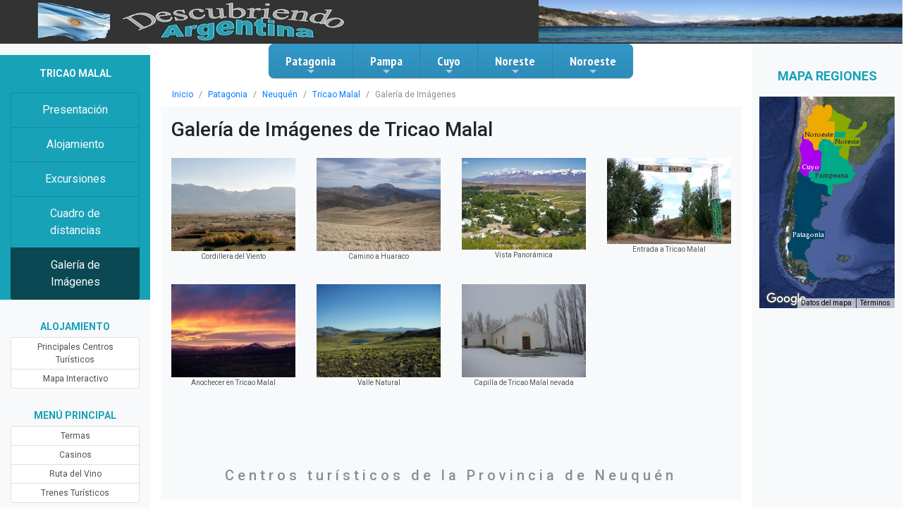

--- FILE ---
content_type: text/html; charset=UTF-8
request_url: https://descubriendoargentina.com/ar/patagonia/neuquen/tricaomalal/imagenes/
body_size: 22240
content:
<!doctype html>
<html lang="es">
   <head>
      <title>Galería de imágenes de Tricao Malal</title>
            <!-- Required meta tags -->
      <meta charset="utf-8">
      <meta name="viewport" content="width=device-width, initial-scale=1, shrink-to-fit=no">
      <meta name="keywords" content="argentina galer&iacute;a im&aacute;genes alojamiento Tricao Malal excursiones" />
<meta name="description" content="Galer&iacute;a de im&aacute;genes de Tricao Malal, uno de los centros tur&iacute;sticos de Argentina" />
<meta name="robots" content="index, follow" />
<meta property="og:site_name" content="Sonata Project Sandbox" />
<meta property="og:description" content="Galer&iacute;a de im&aacute;genes de Tricao Malal, uno de los centros tur&iacute;sticos de Argentina" />
<meta property="og:title" content="Galer&iacute;a de im&aacute;genes de Tricao Malal" />
<meta property="og:type" content="article" />
<meta http-equiv="Content-Type" content="text/html; charset=utf-8" />
<meta charset="UTF-8" />


            <!-- Bootstrap CSS -->
   <link rel="stylesheet" href="/css/bootstrap.css" />
   <link rel="stylesheet" href="/css/fontawesome-all.css" />


   <link rel="stylesheet" href="/css/jquery.bsPhotoGallery.css" /> 

             <link rel="shortcut icon" href="/images/favicon.ico" />
   </head>

   <body>
            
                              
                                                                                                                                                

               

      
      



      
            
      


            
      
      
      
      
      
      
      
      
      


            
      
      
      
       


      
      
      
      


      
      
      


      
      
      
      
      


      
      
      
      
      
      
      
      
      
      
      
      
      
      
      
      
      
      
      
      
      
      
      
      
      
      
      
      
      

      



         <div class="row bg-verydark">
<div class="col-md-7">
   <a href="/principalescentrosturisticos">
   <img class="img-fluid pl-5" src="/images/carousel/logotipo.jpg" alt="Logotipo">
   </a>
</div>

<div class="col-md-5">
   <div id="carouselExampleIndicators" class="carousel slide" data-ride="carousel">
      <div class="carousel-inner">
         <div class="carousel-item active">
            <img class="img-fluid d-block w-100" src="/images/carousel/header0.jpg" alt="First slide">
         </div>
         <div class="carousel-item">
            <img class="img-fluid d-block w-100" src="/images/carousel/header1.jpg" alt="Second slide">
         </div>
         <div class="carousel-item">
            <img class="img-fluid d-block w-100" src="/images/carousel/header2.jpg" alt="Third slide">
         </div>
         <div class="carousel-item">
            <img class="img-fluid d-block w-100" src="/images/carousel/header3.jpg" alt="Third slide">
         </div> 
         <div class="carousel-item">
            <img class="img-fluid d-block w-100" src="/images/carousel/header4.jpg" alt="Third slide">
         </div> 
      </div>
   </div>
</div>
</div>


               <div class="container-fluid">
            <div class="row">
               <div class="col-12 col-md-2 bg-light">
                           <div class="row mt-3"  stye="font-size:11px;">
      <div class="col-md-12 justify-content-center text-light font-weight-bold text-uppercase bg-info p-3" style="font-size:14px;" align="center">

                                                                                                                                                                                                                                                                              Tricao Malal
                                                                                                               </div>

      <div class="col-md-12 pt-0 justify-content-center text-light bg-info" align="center" >
         <a href="/ar/patagonia/neuquen/tricaomalal/" class="list-group-item list-group-item-action text-light  bg-info ">Presentación</a>

                     <a href="/ar/patagonia/neuquen/tricaomalal/alojamiento/" class="list-group-item list-group-item-action text-light  bg-info ">Alojamiento</a>
         
                  <a href="/ar/patagonia/neuquen/tricaomalal/excursiones/" class="list-group-item list-group-item-action text-light  bg-info ">Excursiones</a>
         
         

         <a href="/ar/patagonia/neuquen/tricaomalal/distancias/" class="list-group-item list-group-item-action text-light  bg-info ">Cuadro de distancias</a>
         <a href="/ar/patagonia/neuquen/tricaomalal/imagenes/" class="list-group-item list-group-item-action text-light  bg-infoactive ">Galería de Imágenes</a>


      </div>
   </div>

   


      <div class="row mt-4"  style="font-size:12px;">
<div class="col-md-12 justify-content-center text-info font-weight-bold text-uppercase p-1" style="font-size:14px;" align="center">
   Alojamiento
</div>

<div class="col-md-12 pt-0 justify-content-center" align="center" >
   <a href="/principalescentrosturisticos" class="list-group-item list-group-item-action py-1 ">Principales Centros Turísticos</a>
   <a href="/mapainteractivo/argentina" class="list-group-item list-group-item-action py-1 ">Mapa Interactivo</a>
      </div>
</div>



   <div class="row mt-4"  style="font-size:12px;">
<div class="col-md-12 justify-content-center text-info font-weight-bold text-uppercase p-1" style="font-size:14px;" align="center">
   Menú principal
</div>

<div class="col-md-12 pt-0 justify-content-center" align="center" >
   <a href="/termas" class="list-group-item list-group-item-action py-1 ">Termas</a>
   <a href="/casinos" class="list-group-item list-group-item-action py-1 ">Casinos</a>
   <a href="/rutadelvino" class="list-group-item list-group-item-action py-1 ">Ruta del Vino</a>
   <a href="/trenesturisticos" class="list-group-item list-group-item-action py-1 ">Trenes Turísticos</a>

</div>
</div>


               </div>
               <div class="col-12 col-md-8">
                        <!-- SmartMenus core CSS (required) -->
   <link href="/css/sm-core-css.css" rel="stylesheet" type="text/css" />

   <!-- "sm-blue" menu theme (optional, you can use your own CSS, too) -->
   <link href="/css/sm-blue.css" rel="stylesheet" type="text/css" />

   <!-- #main-menu config - instance specific stuff not covered in the theme -->
   <!-- You could put this in an external stylesheet (e.g. where the rest of your page styles are) -->
   <style type="text/css">
@media (min-width: 768px) {
   #main-nav {
      line-height: 0;
      text-align: center;
   }
   #main-menu {
      display: inline-block;
   }
}
   </style>




   <nav id="main-nav">
      <!-- Sample menu definition -->
      <ul id="main-menu" class="sm sm-blue">
                     <li><a href="/ar/patagonia/">Patagonia</a>
                                 <ul>
                                             <li><a href="/ar/patagonia/neuquen/">Neuquén</a>

                                                         <ul>
                                                                     <li><a href="/ar/patagonia/neuquen/alumine/">Aluminé</a></li>
                                                                     <li><a href="/ar/patagonia/neuquen/andacollo/">Andacollo</a></li>
                                                                     <li><a href="/ar/patagonia/neuquen/copahuecaviahue/">Copahue - Caviahue</a></li>
                                                                     <li><a href="/ar/patagonia/neuquen/cutralco/">Cutral Có</a></li>
                                                                     <li><a href="/ar/patagonia/neuquen/huinganco/">Huinganco</a></li>
                                                                     <li><a href="/ar/patagonia/neuquen/junindelosandes/">Junín de los Andes</a></li>
                                                                     <li><a href="/ar/patagonia/neuquen/lasovejas/">Las Ovejas</a></li>
                                                                     <li><a href="/ar/patagonia/neuquen/neuquencapital/">Neuquén Capital</a></li>
                                                                     <li><a href="/ar/patagonia/neuquen/piedradelaguila/">Piedra del Águila</a></li>
                                                                     <li><a href="/ar/patagonia/neuquen/sanmartindelosandes/">San Martín de los Andes</a></li>
                                                                     <li><a href="/ar/patagonia/neuquen/tricaomalal/">Tricao Malal</a></li>
                                                                     <li><a href="/ar/patagonia/neuquen/villaelchocon/">Villa El Chocón</a></li>
                                                                     <li><a href="/ar/patagonia/neuquen/villalaangostura/">Villa La Angostura</a></li>
                                                                     <li><a href="/ar/patagonia/neuquen/villapehuenia/">Villa Pehuenia</a></li>
                                                                     <li><a href="/ar/patagonia/neuquen/villatraful/">Villa Traful</a></li>
                                                               </ul>
                                                   </li>
                                             <li><a href="/ar/patagonia/rionegro/">Río Negro</a>

                                                         <ul>
                                                                     <li><a href="/ar/patagonia/rionegro/bariloche/">Bariloche</a></li>
                                                                     <li><a href="/ar/patagonia/rionegro/choelechoel/">Choele Choel</a></li>
                                                                     <li><a href="/ar/patagonia/rionegro/cipolletti/">Cipolletti</a></li>
                                                                     <li><a href="/ar/patagonia/rionegro/elbolson/">El Bolsón</a></li>
                                                                     <li><a href="/ar/patagonia/rionegro/generalroca/">General Roca</a></li>
                                                                     <li><a href="/ar/patagonia/rionegro/lasgrutas/">Las Grutas</a></li>
                                                                     <li><a href="/ar/patagonia/rionegro/riocolorado/">Río Colorado</a></li>
                                                                     <li><a href="/ar/patagonia/rionegro/viedma/">Viedma</a></li>
                                                                     <li><a href="/ar/patagonia/rionegro/villaregina/">Villa Regina</a></li>
                                                               </ul>
                                                   </li>
                                             <li><a href="/ar/patagonia/chubut/">Chubut</a>

                                                         <ul>
                                                                     <li><a href="/ar/patagonia/chubut/comodororivadavia/">Comodoro Rivadavia</a></li>
                                                                     <li><a href="/ar/patagonia/chubut/esquel/">Esquel</a></li>
                                                                     <li><a href="/ar/patagonia/chubut/gaiman/">Gaiman</a></li>
                                                                     <li><a href="/ar/patagonia/chubut/lagopuelo/">Lago Puelo</a></li>
                                                                     <li><a href="/ar/patagonia/chubut/puertomadryn/">Puerto Madryn</a></li>
                                                                     <li><a href="/ar/patagonia/chubut/rawson/">Rawson</a></li>
                                                                     <li><a href="/ar/patagonia/chubut/trelew/">Trelew</a></li>
                                                                     <li><a href="/ar/patagonia/chubut/trevelin/">Trevelín</a></li>
                                                               </ul>
                                                   </li>
                                             <li><a href="/ar/patagonia/santacruz/">Santa Cruz</a>

                                                         <ul>
                                                                     <li><a href="/ar/patagonia/santacruz/caletaolivia/">Caleta Olivia</a></li>
                                                                     <li><a href="/ar/patagonia/santacruz/elcalafate/">El Calafate</a></li>
                                                                     <li><a href="/ar/patagonia/santacruz/elchalten/">El Chaltén</a></li>
                                                                     <li><a href="/ar/patagonia/santacruz/losantiguos/">Los Antiguos</a></li>
                                                                     <li><a href="/ar/patagonia/santacruz/puertodeseado/">Puerto Deseado</a></li>
                                                                     <li><a href="/ar/patagonia/santacruz/puertosanjulian/">Puerto San Julián</a></li>
                                                                     <li><a href="/ar/patagonia/santacruz/riogallegos/">Río Gallegos</a></li>
                                                                     <li><a href="/ar/patagonia/santacruz/rioturbio/">Río Turbio</a></li>
                                                               </ul>
                                                   </li>
                                             <li><a href="/ar/patagonia/tierradelfuego/">Tierra del Fuego</a>

                                                         <ul>
                                                                     <li><a href="/ar/patagonia/tierradelfuego/ushuaia/">Ushuaia</a></li>
                                                                     <li><a href="/ar/patagonia/tierradelfuego/riogrande/">Río Grande</a></li>
                                                                     <li><a href="/ar/patagonia/tierradelfuego/tolhuin/">Tolhuin</a></li>
                                                               </ul>
                                                   </li>
                                       </ul>
                           </li>
                     <li><a href="/ar/pampa/">Pampa</a>
                                 <ul>
                                             <li><a href="/ar/pampa/buenosaires/">Buenos Aires</a>

                                                         <ul>
                                                                     <li><a href="/ar/pampa/buenosaires/aguasverdes/">Aguas Verdes</a></li>
                                                                     <li><a href="/ar/pampa/buenosaires/belendeescobar/">Belén de Escobar</a></li>
                                                                     <li><a href="/ar/pampa/buenosaires/belgrano/">Belgrano</a></li>
                                                                     <li><a href="/ar/pampa/buenosaires/caballito/">Caballito</a></li>
                                                                     <li><a href="/ar/pampa/buenosaires/campana/">Campana</a></li>
                                                                     <li><a href="/ar/pampa/buenosaires/capitalfederal/">Capital Federal</a></li>
                                                                     <li><a href="/ar/pampa/buenosaires/carilo/">Cariló</a></li>
                                                                     <li><a href="/ar/pampa/buenosaires/chascomus/">Chascomus</a></li>
                                                                     <li><a href="/ar/pampa/buenosaires/claromeco/">Claromecó</a></li>
                                                                     <li><a href="/ar/pampa/buenosaires/costaatlantica/">Costa Atlántica</a></li>
                                                                     <li><a href="/ar/pampa/buenosaires/costachica/">Costa Chica</a></li>
                                                                     <li><a href="/ar/pampa/buenosaires/costadeleste/">Costa del Este</a></li>
                                                                     <li><a href="/ar/pampa/buenosaires/eltigre/">El Tigre</a></li>
                                                                     <li><a href="/ar/pampa/buenosaires/granbuenosaires/">Gran Buenos Aires</a></li>
                                                                     <li><a href="/ar/pampa/buenosaires/islamartingarcia/">Isla Martín García</a></li>
                                                                     <li><a href="/ar/pampa/buenosaires/laboca/">La Boca</a></li>
                                                                     <li><a href="/ar/pampa/buenosaires/laplata/">La Plata</a></li>
                                                                     <li><a href="/ar/pampa/buenosaires/lasflores/">Las Flores</a></li>
                                                                     <li><a href="/ar/pampa/buenosaires/lastoninas/">Las Toninas</a></li>
                                                                     <li><a href="/ar/pampa/buenosaires/lobos/">Lobos</a></li>
                                                                     <li><a href="/ar/pampa/buenosaires/luciladelmar/">Lucila del Mar</a></li>
                                                                     <li><a href="/ar/pampa/buenosaires/lujan/">Luján</a></li>
                                                                     <li><a href="/ar/pampa/buenosaires/mardeajo/">Mar de Ajó</a></li>
                                                                     <li><a href="/ar/pampa/buenosaires/mardelaspampas/">Mar de las Pampas</a></li>
                                                                     <li><a href="/ar/pampa/buenosaires/mardelplata/">Mar del Plata</a></li>
                                                                     <li><a href="/ar/pampa/buenosaires/mardeltuyu/">Mar del Tuyú</a></li>
                                                                     <li><a href="/ar/pampa/buenosaires/miramarbuenosaires/">Miramar</a></li>
                                                                     <li><a href="/ar/pampa/buenosaires/monserrat/">Monserrat</a></li>
                                                                     <li><a href="/ar/pampa/buenosaires/montehermoso/">Monte Hermoso</a></li>
                                                                     <li><a href="/ar/pampa/buenosaires/necochea/">Necochea</a></li>
                                                                     <li><a href="/ar/pampa/buenosaires/nuevaatlantis/">Nueva Atlantis</a></li>
                                                                     <li><a href="/ar/pampa/buenosaires/orense/">Orense</a></li>
                                                                     <li><a href="/ar/pampa/buenosaires/otrosatractivosturisticos/">Otros Atractivos Turísticos</a></li>
                                                                     <li><a href="/ar/pampa/buenosaires/palermo/">Palermo</a></li>
                                                                     <li><a href="/ar/pampa/buenosaires/pilar/">Pilar</a></li>
                                                                     <li><a href="/ar/pampa/buenosaires/pinamar/">Pinamar</a></li>
                                                                     <li><a href="/ar/pampa/buenosaires/puertomadero/">Puerto Madero</a></li>
                                                                     <li><a href="/ar/pampa/buenosaires/recoleta/">Recoleta</a></li>
                                                                     <li><a href="/ar/pampa/buenosaires/reta/">Reta</a></li>
                                                                     <li><a href="/ar/pampa/buenosaires/retiro/">Retiro</a></li>
                                                                     <li><a href="/ar/pampa/buenosaires/sanantoniodeareco/">San Antonio de Areco</a></li>
                                                                     <li><a href="/ar/pampa/buenosaires/sanbernardo/">San Bernardo</a></li>
                                                                     <li><a href="/ar/pampa/buenosaires/sanclementedeltuyu/">San Clemente del Tuyú</a></li>
                                                                     <li><a href="/ar/pampa/buenosaires/sanisidro/">San Isidro</a></li>
                                                                     <li><a href="/ar/pampa/buenosaires/sannicolasdelosarroyos/">San Nicolás de los Arroyos</a></li>
                                                                     <li><a href="/ar/pampa/buenosaires/sanpedro/">San Pedro</a></li>
                                                                     <li><a href="/ar/pampa/buenosaires/santateresita/">Santa Teresita</a></li>
                                                                     <li><a href="/ar/pampa/buenosaires/santelmo/">San Telmo</a></li>
                                                                     <li><a href="/ar/pampa/buenosaires/sierradelaventana/">Sierra de la Ventana</a></li>
                                                                     <li><a href="/ar/pampa/buenosaires/tandil/">Tandil</a></li>
                                                                     <li><a href="/ar/pampa/buenosaires/valeriadelmar/">Valeria del Mar</a></li>
                                                                     <li><a href="/ar/pampa/buenosaires/villagesell/">Villa Gesell</a></li>
                                                               </ul>
                                                   </li>
                                             <li><a href="/ar/pampa/cordoba/">Córdoba</a>

                                                         <ul>
                                                                     <li><a href="/ar/pampa/cordoba/alpacorral/">Alpa Corral</a></li>
                                                                     <li><a href="/ar/pampa/cordoba/altagracia/">Alta Gracia</a></li>
                                                                     <li><a href="/ar/pampa/cordoba/capilladelmonte/">Capilla del Monte</a></li>
                                                                     <li><a href="/ar/pampa/cordoba/ciudaddecordoba/">Ciudad de Córdoba</a></li>
                                                                     <li><a href="/ar/pampa/cordoba/coloniacaroya/">Colonia Caroya</a></li>
                                                                     <li><a href="/ar/pampa/cordoba/cosquin/">Cosquín</a></li>
                                                                     <li><a href="/ar/pampa/cordoba/deanfunes/">Dean Funes</a></li>
                                                                     <li><a href="/ar/pampa/cordoba/embalseriotercero/">Embalse Río Tercero</a></li>
                                                                     <li><a href="/ar/pampa/cordoba/jesusmaria/">Jesús María</a></li>
                                                                     <li><a href="/ar/pampa/cordoba/lacumbre/">La Cumbre</a></li>
                                                                     <li><a href="/ar/pampa/cordoba/lacumbrecita/">La Cumbrecita</a></li>
                                                                     <li><a href="/ar/pampa/cordoba/lafalda/">La Falda</a></li>
                                                                     <li><a href="/ar/pampa/cordoba/minaclavero/">Mina Clavero</a></li>
                                                                     <li><a href="/ar/pampa/cordoba/miramarcordoba/">Miramar</a></li>
                                                                     <li><a href="/ar/pampa/cordoba/nono/">Nono</a></li>
                                                                     <li><a href="/ar/pampa/cordoba/rioceballos/">Río Ceballos</a></li>
                                                                     <li><a href="/ar/pampa/cordoba/riotercero/">Río Tercero</a></li>
                                                                     <li><a href="/ar/pampa/cordoba/santarosadecalamuchita/">Santa Rosa de Calamuchita</a></li>
                                                                     <li><a href="/ar/pampa/cordoba/tanti/">Tanti</a></li>
                                                                     <li><a href="/ar/pampa/cordoba/villaalpina/">Villa Alpina</a></li>
                                                                     <li><a href="/ar/pampa/cordoba/villacarlospaz/">Villa Carlos Paz</a></li>
                                                                     <li><a href="/ar/pampa/cordoba/villageneralbelgrano/">Villa General Belgrano</a></li>
                                                                     <li><a href="/ar/pampa/cordoba/villagiardino/">Villa Giardino</a></li>
                                                                     <li><a href="/ar/pampa/cordoba/villamaria/">Villa María</a></li>
                                                                     <li><a href="/ar/pampa/cordoba/villayacantodecalamuchita/">Villa Yacanto de Calamuchita</a></li>
                                                               </ul>
                                                   </li>
                                             <li><a href="/ar/pampa/lapampa/">La Pampa</a>

                                                         <ul>
                                                                     <li><a href="/ar/pampa/lapampa/colonia25demayo/">Colonia 25 de Mayo</a></li>
                                                                     <li><a href="/ar/pampa/lapampa/eduardocastex/">Eduardo Castex</a></li>
                                                                     <li><a href="/ar/pampa/lapampa/generalacha/">General Acha</a></li>
                                                                     <li><a href="/ar/pampa/lapampa/generalpico/">General Pico</a></li>
                                                                     <li><a href="/ar/pampa/lapampa/intendentealvear/">Intendente Alvear</a></li>
                                                                     <li><a href="/ar/pampa/lapampa/jacintoarauz/">Jacinto Arauz</a></li>
                                                                     <li><a href="/ar/pampa/lapampa/santarosa/">Santa Rosa</a></li>
                                                                     <li><a href="/ar/pampa/lapampa/victorica/">Victorica</a></li>
                                                               </ul>
                                                   </li>
                                             <li><a href="/ar/pampa/santafe/">Santa Fe</a>

                                                         <ul>
                                                                     <li><a href="/ar/pampa/santafe/carcarana/">Carcaraña</a></li>
                                                                     <li><a href="/ar/pampa/santafe/cayasta/">Cayastá</a></li>
                                                                     <li><a href="/ar/pampa/santafe/ciudaddesantafe/">Ciudad de Santa Fe</a></li>
                                                                     <li><a href="/ar/pampa/santafe/coronda/">Coronda</a></li>
                                                                     <li><a href="/ar/pampa/santafe/melincue/">Melincué</a></li>
                                                                     <li><a href="/ar/pampa/santafe/puertogaboto/">Puerto Gaboto</a></li>
                                                                     <li><a href="/ar/pampa/santafe/rafaela/">Rafaela</a></li>
                                                                     <li><a href="/ar/pampa/santafe/rosario/">Rosario</a></li>
                                                                     <li><a href="/ar/pampa/santafe/sancarloscentro/">San Carlos Centro</a></li>
                                                                     <li><a href="/ar/pampa/santafe/sanlorenzosantafe/">San Lorenzo</a></li>
                                                                     <li><a href="/ar/pampa/santafe/timbues/">Timbúes</a></li>
                                                                     <li><a href="/ar/pampa/santafe/venadotuerto/">Venado Tuerto</a></li>
                                                               </ul>
                                                   </li>
                                       </ul>
                           </li>
                     <li><a href="/ar/cuyo/">Cuyo</a>
                                 <ul>
                                             <li><a href="/ar/cuyo/mendoza/">Mendoza</a>

                                                         <ul>
                                                                     <li><a href="/ar/cuyo/mendoza/ciudaddemendoza/">Ciudad de Mendoza</a></li>
                                                                     <li><a href="/ar/cuyo/mendoza/diqueelcarrizal/">Dique El Carrizal</a></li>
                                                                     <li><a href="/ar/cuyo/mendoza/malargue/">Malargüe</a></li>
                                                                     <li><a href="/ar/cuyo/mendoza/nacunan/">Ñacuñan</a></li>
                                                                     <li><a href="/ar/cuyo/mendoza/parqueprovincialaconcagua/">Parque Provincial Aconcagua</a></li>
                                                                     <li><a href="/ar/cuyo/mendoza/penitentes/">Penitentes</a></li>
                                                                     <li><a href="/ar/cuyo/mendoza/potrerillos/">Potrerillos</a></li>
                                                                     <li><a href="/ar/cuyo/mendoza/puentedelinca/">Puente del Inca</a></li>
                                                                     <li><a href="/ar/cuyo/mendoza/sanrafael/">San Rafael</a></li>
                                                                     <li><a href="/ar/cuyo/mendoza/uspallata/">Uspallata</a></li>
                                                                     <li><a href="/ar/cuyo/mendoza/villavicencio/">Villavicencio</a></li>
                                                                     <li><a href="/ar/cuyo/mendoza/volcantupungato/">Volcán Tupungato</a></li>
                                                               </ul>
                                                   </li>
                                             <li><a href="/ar/cuyo/sanjuan/">San Juan</a>

                                                         <ul>
                                                                     <li><a href="/ar/cuyo/sanjuan/barreal/">Barreal</a></li>
                                                                     <li><a href="/ar/cuyo/sanjuan/cerroalcazar/">Cerro Alcázar</a></li>
                                                                     <li><a href="/ar/cuyo/sanjuan/cerromercedario/">Cerro Mercedario</a></li>
                                                                     <li><a href="/ar/cuyo/sanjuan/ciudaddesanjuan/">Ciudad de San Juan</a></li>
                                                                     <li><a href="/ar/cuyo/sanjuan/embalsecuestadelviento/">Embalse Cuesta del Viento</a></li>
                                                                     <li><a href="/ar/cuyo/sanjuan/embalsequebradadeullum/">Embalse Quebrada de Ullum</a></li>
                                                                     <li><a href="/ar/cuyo/sanjuan/lagunasdeguanacache/">Lagunas de Guanacache</a></li>
                                                                     <li><a href="/ar/cuyo/sanjuan/pasodelospatos/">Paso de los Patos</a></li>
                                                                     <li><a href="/ar/cuyo/sanjuan/reservadelabiosferasanguillermo/">Reserva de la Biosfera San Guillermo</a></li>
                                                                     <li><a href="/ar/cuyo/sanjuan/reservadelvallefertil/">Reserva del Valle Fértil</a></li>
                                                                     <li><a href="/ar/cuyo/sanjuan/valledelaluna/">Valle de la Luna</a></li>
                                                               </ul>
                                                   </li>
                                             <li><a href="/ar/cuyo/sanluis/">San Luis</a>

                                                         <ul>
                                                                     <li><a href="/ar/cuyo/sanluis/balde/">Balde</a></li>
                                                                     <li><a href="/ar/cuyo/sanluis/chorrodesanignacio/">Chorro de San Ignacio</a></li>
                                                                     <li><a href="/ar/cuyo/sanluis/ciudaddesanluis/">Ciudad de San Luís</a></li>
                                                                     <li><a href="/ar/cuyo/sanluis/diquelahuertita/">Dique La Huertita</a></li>
                                                                     <li><a href="/ar/cuyo/sanluis/eltrapiche/">El Trapiche</a></li>
                                                                     <li><a href="/ar/cuyo/sanluis/elvolcan/">El Volcán</a></li>
                                                                     <li><a href="/ar/cuyo/sanluis/embalselaflorida/">Embalse La Florida</a></li>
                                                                     <li><a href="/ar/cuyo/sanluis/embalsepotrerodelosfunes/">Embalse Potrero de los Funes</a></li>
                                                                     <li><a href="/ar/cuyo/sanluis/lacarolina/">La Carolina</a></li>
                                                                     <li><a href="/ar/cuyo/sanluis/merlo/">Merlo</a></li>
                                                                     <li><a href="/ar/cuyo/sanluis/parquenacionalsierradelasquijadas/">Parque Nacional Sierra de las Quijadas</a></li>
                                                                     <li><a href="/ar/cuyo/sanluis/potrerodelosfunes/">Potrero de los Funes</a></li>
                                                                     <li><a href="/ar/cuyo/sanluis/quines/">Quines</a></li>
                                                                     <li><a href="/ar/cuyo/sanluis/sierradeloscomechingones/">Sierra de los Comechingones</a></li>
                                                               </ul>
                                                   </li>
                                       </ul>
                           </li>
                     <li><a href="/ar/noreste/">Noreste</a>
                                 <ul>
                                             <li><a href="/ar/noreste/formosa/">Formosa</a>

                                                         <ul>
                                                                     <li><a href="/ar/noreste/formosa/banadodelaestrella/">Bañado de la Estrella</a></li>
                                                                     <li><a href="/ar/noreste/formosa/ciudaddeformosa/">Ciudad de Formosa</a></li>
                                                                     <li><a href="/ar/noreste/formosa/elcolorado/">El Colorado</a></li>
                                                                     <li><a href="/ar/noreste/formosa/herradura/">Herradura</a></li>
                                                                     <li><a href="/ar/noreste/formosa/lagunayema/">Laguna Yema</a></li>
                                                                     <li><a href="/ar/noreste/formosa/parquenacionalriopilcomayo/">Parque Nacional Río Pilcomayo</a></li>
                                                                     <li><a href="/ar/noreste/formosa/reservanaturalformosa/">Reserva Natural Formosa</a></li>
                                                                     <li><a href="/ar/noreste/formosa/sanfranciscodelaishi/">San Francisco de Laishi</a></li>
                                                               </ul>
                                                   </li>
                                             <li><a href="/ar/noreste/chaco/">Chaco</a>

                                                         <ul>
                                                                     <li><a href="/ar/noreste/chaco/campodelcielo/">Campo del Cielo</a></li>
                                                                     <li><a href="/ar/noreste/chaco/isladelcerrito/">Isla del Cerrito</a></li>
                                                                     <li><a href="/ar/noreste/chaco/parquenacionalchaco/">Parque Nacional Chaco</a></li>
                                                                     <li><a href="/ar/noreste/chaco/parqueprovincialpampadelindio/">Parque Provincial Pampa del Indio</a></li>
                                                                     <li><a href="/ar/noreste/chaco/parquezoologico/">Parque Zoológico</a></li>
                                                                     <li><a href="/ar/noreste/chaco/resistencia/">Resistencia</a></li>
                                                               </ul>
                                                   </li>
                                             <li><a href="/ar/noreste/misiones/">Misiones</a>

                                                         <ul>
                                                                     <li><a href="/ar/noreste/misiones/cataratasdeliguazu/">Cataratas del Iguazú</a></li>
                                                                     <li><a href="/ar/noreste/misiones/laselvamisionera/">La Selva Misionera</a></li>
                                                                     <li><a href="/ar/noreste/misiones/minasdewanda/">Minas de Wanda</a></li>
                                                                     <li><a href="/ar/noreste/misiones/posadas/">Posadas</a></li>
                                                                     <li><a href="/ar/noreste/misiones/regiondelassierrascentrales/">Región de las Sierras Centrales</a></li>
                                                                     <li><a href="/ar/noreste/misiones/ruinasjesuiticas/">Ruinas Jesuíticas</a></li>
                                                                     <li><a href="/ar/noreste/misiones/saltosdemocona/">Saltos de Moconá</a></li>
                                                               </ul>
                                                   </li>
                                             <li><a href="/ar/noreste/corrientes/">Corrientes</a>

                                                         <ul>
                                                                     <li><a href="/ar/noreste/corrientes/ciudaddecorrientes/">Ciudad de Corrientes</a></li>
                                                                     <li><a href="/ar/noreste/corrientes/esquina/">Esquina</a></li>
                                                                     <li><a href="/ar/noreste/corrientes/esterosdelibera/">Esteros del Iberá</a></li>
                                                                     <li><a href="/ar/noreste/corrientes/goya/">Goya</a></li>
                                                                     <li><a href="/ar/noreste/corrientes/ituzaingo/">Ituzaingó</a></li>
                                                                     <li><a href="/ar/noreste/corrientes/pasodelapatria/">Paso de la Patria</a></li>
                                                               </ul>
                                                   </li>
                                             <li><a href="/ar/noreste/entrerios/">Entre Ríos</a>

                                                         <ul>
                                                                     <li><a href="/ar/noreste/entrerios/colon/">Colón</a></li>
                                                                     <li><a href="/ar/noreste/entrerios/gualeguay/">Gualeguay</a></li>
                                                                     <li><a href="/ar/noreste/entrerios/gualeguaychu/">Gualeguaychú</a></li>
                                                                     <li><a href="/ar/noreste/entrerios/lapaz/">La Paz</a></li>
                                                                     <li><a href="/ar/noreste/entrerios/parana/">Paraná</a></li>
                                                                     <li><a href="/ar/noreste/entrerios/victoria/">Victoria</a></li>
                                                               </ul>
                                                   </li>
                                       </ul>
                           </li>
                     <li><a href="/ar/noroeste/">Noroeste</a>
                                 <ul>
                                             <li><a href="/ar/noroeste/jujuy/">Jujuy</a>

                                                         <ul>
                                                                     <li><a href="/ar/noroeste/jujuy/caimancito/">Caimancito</a></li>
                                                                     <li><a href="/ar/noroeste/jujuy/casabindo/">Casabindo</a></li>
                                                                     <li><a href="/ar/noroeste/jujuy/coctaca/">Coctaca</a></li>
                                                                     <li><a href="/ar/noroeste/jujuy/diquedelacienaga/">Dique de la Cienaga</a></li>
                                                                     <li><a href="/ar/noroeste/jujuy/elcarmen/">El Carmen</a></li>
                                                                     <li><a href="/ar/noroeste/jujuy/humahuaca/">Humahuaca</a></li>
                                                                     <li><a href="/ar/noroeste/jujuy/lagunasdeyala/">Lagunas de Yala</a></li>
                                                                     <li><a href="/ar/noroeste/jujuy/laquiaca/">La Quiaca</a></li>
                                                                     <li><a href="/ar/noroeste/jujuy/purmamarca/">Purmamarca</a></li>
                                                                     <li><a href="/ar/noroeste/jujuy/sansalvadordejujuy/">San Salvador de Jujuy</a></li>
                                                                     <li><a href="/ar/noroeste/jujuy/tilcara/">Tilcara</a></li>
                                                               </ul>
                                                   </li>
                                             <li><a href="/ar/noroeste/salta/">Salta</a>

                                                         <ul>
                                                                     <li><a href="/ar/noroeste/salta/cabracorral/">Cabra Corral</a></li>
                                                                     <li><a href="/ar/noroeste/salta/cachi/">Cachi</a></li>
                                                                     <li><a href="/ar/noroeste/salta/cafayate/">Cafayate</a></li>
                                                                     <li><a href="/ar/noroeste/salta/ciudaddesalta/">Ciudad de Salta</a></li>
                                                                     <li><a href="/ar/noroeste/salta/elchamical/">El Chamical</a></li>
                                                                     <li><a href="/ar/noroeste/salta/iruya/">Iruya</a></li>
                                                                     <li><a href="/ar/noroeste/salta/parquenacionalelrey/">Parque Nacional El Rey</a></li>
                                                                     <li><a href="/ar/noroeste/salta/rosariodelafrontera/">Rosario de la Frontera</a></li>
                                                                     <li><a href="/ar/noroeste/salta/sanantoniodeloscobres/">San Antonio de los Cobres</a></li>
                                                                     <li><a href="/ar/noroeste/salta/sanlorenzosalta/">San Lorenzo</a></li>
                                                               </ul>
                                                   </li>
                                             <li><a href="/ar/noroeste/larioja/">La Rioja</a>

                                                         <ul>
                                                                     <li><a href="/ar/noroeste/larioja/anillaco/">Anillaco</a></li>
                                                                     <li><a href="/ar/noroeste/larioja/cerrodelacruz/">Cerro de la Cruz</a></li>
                                                                     <li><a href="/ar/noroeste/larioja/chilecito/">Chilecito</a></li>
                                                                     <li><a href="/ar/noroeste/larioja/ciudaddelarioja/">Ciudad de La Rioja</a></li>
                                                                     <li><a href="/ar/noroeste/larioja/diquedelossauces/">Dique de los Sauces</a></li>
                                                                     <li><a href="/ar/noroeste/larioja/lagunabrava/">Laguna Brava</a></li>
                                                                     <li><a href="/ar/noroeste/larioja/larutadeloscaudillos/">La ruta de los Caudillos</a></li>
                                                                     <li><a href="/ar/noroeste/larioja/parquenaturalprovincialguasamayo/">Parque Natural Provincial Guasamayo</a></li>
                                                                     <li><a href="/ar/noroeste/larioja/villasanagasta/">Villa Sanagasta</a></li>
                                                               </ul>
                                                   </li>
                                             <li><a href="/ar/noroeste/tucuman/">Tucumán</a>

                                                         <ul>
                                                                     <li><a href="/ar/noroeste/tucuman/ciudaddetucuman/">Ciudad de Tucumán</a></li>
                                                                     <li><a href="/ar/noroeste/tucuman/lasyungas/">Las Yungas</a></li>
                                                                     <li><a href="/ar/noroeste/tucuman/sanjavier/">San Javier</a></li>
                                                                     <li><a href="/ar/noroeste/tucuman/sanpedrodecolalao/">San Pedro de Colalao</a></li>
                                                                     <li><a href="/ar/noroeste/tucuman/tafidelvalle/">Tafí del Valle</a></li>
                                                               </ul>
                                                   </li>
                                             <li><a href="/ar/noroeste/catamarca/">Catamarca</a>

                                                         <ul>
                                                                     <li><a href="/ar/noroeste/catamarca/ancasti/">Ancasti</a></li>
                                                                     <li><a href="/ar/noroeste/catamarca/andalgala/">Andalgalá</a></li>
                                                                     <li><a href="/ar/noroeste/catamarca/antofagastadelasierra/">Antofagasta de la Sierra</a></li>
                                                                     <li><a href="/ar/noroeste/catamarca/balconesdelvalle/">Balcones del Valle</a></li>
                                                                     <li><a href="/ar/noroeste/catamarca/ciudaddecatamarca/">Ciudad de Catamarca</a></li>
                                                                     <li><a href="/ar/noroeste/catamarca/cumbresnevadasdeaconquija/">Cumbres Nevadas de Aconquija</a></li>
                                                                     <li><a href="/ar/noroeste/catamarca/cumbresyvallesdeambato/">Cumbres y Valles de Ambato</a></li>
                                                                     <li><a href="/ar/noroeste/catamarca/fiambala/">Fiambalá</a></li>
                                                                     <li><a href="/ar/noroeste/catamarca/lashuellasdelinca/">Las Huellas del Inca</a></li>
                                                                     <li><a href="/ar/noroeste/catamarca/pobladosypaisajesdelapuna/">Poblados y paisajes de la Puna</a></li>
                                                                     <li><a href="/ar/noroeste/catamarca/santamaria/">Santa María</a></li>
                                                                     <li><a href="/ar/noroeste/catamarca/tinogasta/">Tinogasta</a></li>
                                                               </ul>
                                                   </li>
                                             <li><a href="/ar/noroeste/santiagodelestero/">Santiago del Estero</a>

                                                         <ul>
                                                                     <li><a href="/ar/noroeste/santiagodelestero/ciudaddesantiagodelestero/">Ciudad de Santiago del Estero</a></li>
                                                                     <li><a href="/ar/noroeste/santiagodelestero/diquelosquiroga/">Dique Los Quiroga</a></li>
                                                                     <li><a href="/ar/noroeste/santiagodelestero/parqueprovincialcopo/">Parque Provincial Copo</a></li>
                                                               </ul>
                                                   </li>
                                       </ul>
                           </li>
               </ul>
   </nav>

   <!-- jQuery -->
   <script type="text/javascript" src="/js/jquery.js"></script>

   <!-- SmartMenus jQuery plugin -->
   <script type="text/javascript" src="/js/jquery.smartmenus.js"></script>

   <!-- SmartMenus jQuery init -->
   <script type="text/javascript">
$(function() {
   $('#main-menu').smartmenus({
      subMenusSubOffsetX: 1,
      subMenusSubOffsetY: -8
   });
});
   </script>


                                          
                  

                                                        <nav aria-label="breadcrumb">
                     <ol class="breadcrumb2">
                        <li class="breadcrumb-item"><a href="/principalescentrosturisticos">Inicio</a></li>
                        <li class="breadcrumb-item"><a href="/ar/patagonia/">Patagonia</a></li>
                                                                                 <li class="breadcrumb-item"><a href="/ar/patagonia/neuquen/">Neuquén</a></li>
                                                                                                                                                                                                                                                               
                                                                                                                                                                                                                                                                                                                                                                                                                                                                                                                                                                                                               <li class="breadcrumb-item"><a href="/ar/patagonia/neuquen/tricaomalal/">Tricao Malal</a></li>
                                                                                                                                                                                                                                                                                             <li class="breadcrumb-item active" aria-current="page">Galería de Imágenes</li>
                     </ol>
                  </nav>
                                                                                                                                       



                     <div class="container-fluid mt-2 mb-5 bg-light">
            <h3 class="pt-3 pb-3">Galería de Imágenes de Tricao Malal</h3>

            <ul class="list-unstyled row first">

      

      <li class="mb-3">
         <img class="img-fluid" alt=""  src="/images/nuevas/TricaoMalal1.jpg">
         <p class="text">Cordillera del Viento</p>
      </li>
               

      <li class="mb-3">
         <img class="img-fluid" alt=""  src="/images/nuevas/TricaoMalal2.jpg">
         <p class="text">Camino a Huaraco</p>
      </li>
               

      <li class="mb-3">
         <img class="img-fluid" alt=""  src="/images/nuevas/TricaoMalal3.jpg">
         <p class="text">Vista Panorámica</p>
      </li>
               

      <li class="mb-3">
         <img class="img-fluid" alt=""  src="/images/nuevas/TricaoMalal4.jpg">
         <p class="text">Entrada a Tricao Malal</p>
      </li>
               

      <li class="mb-3">
         <img class="img-fluid" alt=""  src="/images/nuevas/TricaoMalal5.jpg">
         <p class="text">Anochecer en Tricao Malal</p>
      </li>
               

      <li class="mb-3">
         <img class="img-fluid" alt=""  src="/images/nuevas/TricaoMalal6.jpg">
         <p class="text">Valle Natural</p>
      </li>
               

      <li class="mb-3">
         <img class="img-fluid" alt=""  src="/images/nuevas/TricaoMalal7.jpg">
         <p class="text">Capilla de Tricao Malal nevada</p>
      </li>
                     </ul>
           <div class="row mt-3"  stye="font-size:11px;">

    
                                 <div class="col-md-12 justify-content-center text-secondary p-3 mt-5" style="font-size:14px; letter-spacing: 5px;" align="center">            
               <h5>Centros turísticos de la Provincia de Neuquén</h5>
            </div>  
            
         <div class="col-md-4 text-dark bg-light border border-white">
            <a href="/ar/patagonia/neuquen/alumine/" class="list-group-item list-group-item-action text-light bg-info">
         Aluminé
            </a>
         </div> 
          
                  
         <div class="col-md-4 text-dark bg-light border border-white">
            <a href="/ar/patagonia/neuquen/andacollo/" class="list-group-item list-group-item-action text-light bg-info">
         Andacollo
            </a>
         </div> 
          
                  
         <div class="col-md-4 text-dark bg-light border border-white">
            <a href="/ar/patagonia/neuquen/copahuecaviahue/" class="list-group-item list-group-item-action text-light bg-info">
         Copahue - Caviahue
            </a>
         </div> 
          
                  
         <div class="col-md-4 text-dark bg-light border border-white">
            <a href="/ar/patagonia/neuquen/cutralco/" class="list-group-item list-group-item-action text-light bg-info">
         Cutral Có
            </a>
         </div> 
          
                  
         <div class="col-md-4 text-dark bg-light border border-white">
            <a href="/ar/patagonia/neuquen/huinganco/" class="list-group-item list-group-item-action text-light bg-info">
         Huinganco
            </a>
         </div> 
          
                  
         <div class="col-md-4 text-dark bg-light border border-white">
            <a href="/ar/patagonia/neuquen/junindelosandes/" class="list-group-item list-group-item-action text-light bg-info">
         Junín de los Andes
            </a>
         </div> 
          
                  
         <div class="col-md-4 text-dark bg-light border border-white">
            <a href="/ar/patagonia/neuquen/lasovejas/" class="list-group-item list-group-item-action text-light bg-info">
         Las Ovejas
            </a>
         </div> 
          
                  
         <div class="col-md-4 text-dark bg-light border border-white">
            <a href="/ar/patagonia/neuquen/neuquencapital/" class="list-group-item list-group-item-action text-light bg-info">
         Neuquén Capital
            </a>
         </div> 
          
                  
         <div class="col-md-4 text-dark bg-light border border-white">
            <a href="/ar/patagonia/neuquen/piedradelaguila/" class="list-group-item list-group-item-action text-light bg-info">
         Piedra del Águila
            </a>
         </div> 
          
                  
         <div class="col-md-4 text-dark bg-light border border-white">
            <a href="/ar/patagonia/neuquen/sanmartindelosandes/" class="list-group-item list-group-item-action text-light bg-info">
         San Martín de los Andes
            </a>
         </div> 
          
                  
         <div class="col-md-4 text-dark bg-light border border-white">
            <a href="/ar/patagonia/neuquen/tricaomalal/" class="list-group-item list-group-item-action text-light bg-info">
         Tricao Malal
            </a>
         </div> 
          
                  
         <div class="col-md-4 text-dark bg-light border border-white">
            <a href="/ar/patagonia/neuquen/villaelchocon/" class="list-group-item list-group-item-action text-light bg-info">
         Villa El Chocón
            </a>
         </div> 
          
                  
         <div class="col-md-4 text-dark bg-light border border-white">
            <a href="/ar/patagonia/neuquen/villalaangostura/" class="list-group-item list-group-item-action text-light bg-info">
         Villa La Angostura
            </a>
         </div> 
          
                  
         <div class="col-md-4 text-dark bg-light border border-white">
            <a href="/ar/patagonia/neuquen/villapehuenia/" class="list-group-item list-group-item-action text-light bg-info">
         Villa Pehuenia
            </a>
         </div> 
          
                  
         <div class="col-md-4 text-dark bg-light border border-white">
            <a href="/ar/patagonia/neuquen/villatraful/" class="list-group-item list-group-item-action text-light bg-info">
         Villa Traful
            </a>
         </div> 
          
          
</div>

            
         </div>
               </div>
               <div class="col-12 col-md-2 bg-light">
                     <script type="text/javascript" src="https://maps.google.com/maps/api/js?key=AIzaSyADQ_mTeEhtieFwFWGdweeo5HKy1M1nCu4&sensor=false&language=es"></script>


<script type="text/javascript">

function mapaRegiones(){
    var options = {
        zoom: 3
        , center: new google.maps.LatLng(-42.250516, -63.604675)
        , mapTypeId: google.maps.MapTypeId.SATELLITE
        , disableDefaultUI: true
        , disableDoubleClickZoom: true
        , keyboardShortcuts: false
        , draggable: false
        , scrollwheel: false
        , noClear: true
    };
  
    var map2 = new google.maps.Map(document.getElementById('map2'), options);
//Copyright***PENDIENTE***
//var mB1 = new google.maps.LatLng(-90, -90);
//var mB2 = new google.maps.LatLng(90, 90);
//var mB = new google.maps.LatLngBounds(mB1, mB2);

/************/
var image = "/images/miniaturas/patagonia2.gif";
var point = new google.maps.LatLng(-48.682601, -68.160985);
var marker5 = new google.maps.Marker({
        position: point, 
        map: map2,
        icon: image,
        title:"Patagonia"
    });
    
/***********/    
var image = "/images/miniaturas/pampa2.gif";
var point = new google.maps.LatLng(-37.964278, -62.487375);
var marker4 = new google.maps.Marker({
        position: point, 
        map: map2,
        icon: image,
        title:"Región Pampeana"
    });

/******************/
var image = "/images/miniaturas/cuyo2.gif";
var point = new google.maps.LatLng(-36.268639, -67.72908);
var marker3 = new google.maps.Marker({
        position: point, 
        map: map2,
        icon: image,
        title:"Región de Cuyo"
    });

/******************/
var image = "/images/miniaturas/noreste2.gif";
var point = new google.maps.LatLng(-31.0795375, -58.541775);
var marker2 = new google.maps.Marker({
        position: point, 
        map: map2,
        icon: image,
        title:"Región del Noreste"
    });

/******************/
var image = "/images/miniaturas/noroeste2.gif";
var point = new google.maps.LatLng(-29.568385, -65.64169);
var marker1 = new google.maps.Marker({
        position: point, 
        map: map2,
        icon: image,
        title:"Región del Noroeste"
    });

/******************/

//Dibujamos las rutas de las 5(6) regiones 
    var routesNO = [
new google.maps.LatLng(-28.36614, -69.58853)

,new google.maps.LatLng(-28.36614, -69.58853)

,new google.maps.LatLng(-28.39997, -69.48965)

,new google.maps.LatLng(-28.44345, -69.44021)

,new google.maps.LatLng(-28.4193, -69.35782)

,new google.maps.LatLng(-28.58825, -69.19302)

,new google.maps.LatLng(-28.72804, -69.16006)

,new google.maps.LatLng(-28.93016, -68.93484)

,new google.maps.LatLng(-28.96861, -68.95681)

,new google.maps.LatLng(-29.05028, -68.90188)

,new google.maps.LatLng(-29.13668, -68.94034)

,new google.maps.LatLng(-29.09829, -69.01175)

,new google.maps.LatLng(-29.16546, -69.02273)

,new google.maps.LatLng(-29.17506, -68.97329)

,new google.maps.LatLng(-29.21342, -68.98153)

,new google.maps.LatLng(-29.26135, -68.97055)

,new google.maps.LatLng(-29.28052, -68.94858)

,new google.maps.LatLng(-29.31405, -68.96231)

,new google.maps.LatLng(-29.32603, -68.98153)

,new google.maps.LatLng(-29.36912, -68.97604)

,new google.maps.LatLng(-29.38827, -68.98977)

,new google.maps.LatLng(-29.43851, -68.96231)

,new google.maps.LatLng(-29.47678, -69.01449)

,new google.maps.LatLng(-29.53176, -69.03097)

,new google.maps.LatLng(-29.5676, -69.01449)

,new google.maps.LatLng(-29.60103, -69.01175)

,new google.maps.LatLng(-29.62014, -68.95956)

,new google.maps.LatLng(-29.57715, -68.87716)

,new google.maps.LatLng(-29.59865, -68.83322)

,new google.maps.LatLng(-29.60462, -68.77691)

,new google.maps.LatLng(-29.61656, -68.73846)

,new google.maps.LatLng(-29.59268, -68.68902)

,new google.maps.LatLng(-29.63566, -68.60113)

,new google.maps.LatLng(-29.62849, -68.50226)

,new google.maps.LatLng(-29.66669, -68.33197)

,new google.maps.LatLng(-29.71441, -68.31274)

,new google.maps.LatLng(-29.71441, -68.28253)

,new google.maps.LatLng(-29.77641, -68.23858)

,new google.maps.LatLng(-29.77879, -68.20562)

,new google.maps.LatLng(-29.84314, -68.16717)

,new google.maps.LatLng(-29.83361, -68.10949)

,new google.maps.LatLng(-29.9003, -68.07104)

,new google.maps.LatLng(-29.93601, -68.02435)

,new google.maps.LatLng(-29.96932, -68.00238)

,new google.maps.LatLng(-29.98122, -67.96667)

,new google.maps.LatLng(-30.07871, -67.83484)

,new google.maps.LatLng(-30.08822, -67.80188)

,new google.maps.LatLng(-30.12623, -67.79638)

,new google.maps.LatLng(-30.18086, -67.68927)

,new google.maps.LatLng(-30.23308, -67.65219)

,new google.maps.LatLng(-30.26629, -67.61648)

,new google.maps.LatLng(-30.29476, -67.58078)

,new google.maps.LatLng(-30.33625, -67.57116)

,new google.maps.LatLng(-30.36706, -67.57666)

,new google.maps.LatLng(-30.42629, -67.5231)

,new google.maps.LatLng(-30.45352, -67.47229)

,new google.maps.LatLng(-30.50678, -67.43109)

,new google.maps.LatLng(-30.53162, -67.39126)

,new google.maps.LatLng(-30.57065, -67.32947)

,new google.maps.LatLng(-30.65574, -67.25119)

,new google.maps.LatLng(-30.7207, -67.17978)

,new google.maps.LatLng(-30.87994, -67.07815)

,new google.maps.LatLng(-31.01892, -67.11523)

,new google.maps.LatLng(-31.0848, -67.06167)

,new google.maps.LatLng(-31.3772, -67.09875)

,new google.maps.LatLng(-31.43229, -67.07953)

,new google.maps.LatLng(-31.45689, -67.06579)

,new google.maps.LatLng(-31.52715, -67.06167)

,new google.maps.LatLng(-31.56694, -67.03421)

,new google.maps.LatLng(-31.60087, -66.98477)

,new google.maps.LatLng(-31.63361, -66.94632)

,new google.maps.LatLng(-31.63712, -66.86804)

,new google.maps.LatLng(-31.77615, -66.84744)

,new google.maps.LatLng(-31.80417, -66.81448)

,new google.maps.LatLng(-31.82051, -66.76092)

,new google.maps.LatLng(-31.85784, -66.7362)

,new google.maps.LatLng(-31.88116, -66.7156)

,new google.maps.LatLng(-31.99304, -66.46841)

,new google.maps.LatLng(-32.00236, -66.35306)

,new google.maps.LatLng(-31.93712, -66.28164)

,new google.maps.LatLng(-31.96043, -66.17727)

,new google.maps.LatLng(-31.9977, -66.05642)

,new google.maps.LatLng(-31.8765, -65.94656)

,new google.maps.LatLng(-31.88116, -65.78726)

,new google.maps.LatLng(-31.4932, -65.78177)

,new google.maps.LatLng(-31.04245, -65.77078)

,new google.maps.LatLng(-30.11554, -65.42471)

,new google.maps.LatLng(-30.11554, -65.1116)

,new google.maps.LatLng(-29.83003, -64.89187)

,new google.maps.LatLng(-29.55326, -64.96878)

,new google.maps.LatLng(-29.51503, -64.27664)

,new google.maps.LatLng(-29.51503, -63.99099)

,new google.maps.LatLng(-29.62969, -63.77127)

,new google.maps.LatLng(-29.69651, -63.48562)

,new google.maps.LatLng(-29.77283, -63.41971)

,new google.maps.LatLng(-29.7919, -62.80447)

,new google.maps.LatLng(-30.05851, -62.5408)

,new google.maps.LatLng(-30.3244, -62.5408)

,new google.maps.LatLng(-30.34336, -62.16726)

,new google.maps.LatLng(-30.47601, -62.10135)

,new google.maps.LatLng(-28.82433, -61.83767)

,new google.maps.LatLng(-27.9836, -61.69485)

,new google.maps.LatLng(-25.65031, -61.72781)

,new google.maps.LatLng(-25.6404, -63.41971)

,new google.maps.LatLng(-24.36598, -62.34305)

,new google.maps.LatLng(-22.48095, -62.33206)

,new google.maps.LatLng(-22.14555, -62.80447)

,new google.maps.LatLng(-21.98774, -62.80447)

,new google.maps.LatLng(-21.99283, -63.89761)

,new google.maps.LatLng(-22.63314, -64.26016)

,new google.maps.LatLng(-22.89654, -64.33706)

,new google.maps.LatLng(-22.66356, -64.42495)

,new google.maps.LatLng(-22.17608, -64.63369)

,new google.maps.LatLng(-22.09467, -65.46866)

,new google.maps.LatLng(-22.09467, -65.74331)

,new google.maps.LatLng(-21.9317, -65.90811)

,new google.maps.LatLng(-21.89093, -66.02896)

,new google.maps.LatLng(-21.89093, -66.02896)

,new google.maps.LatLng(-21.75834, -66.20474)

,new google.maps.LatLng(-22.0743, -66.29263)

,new google.maps.LatLng(-22.19642, -66.63321)

,new google.maps.LatLng(-22.19642, -66.63321)

,new google.maps.LatLng(-22.2066, -66.75406)

,new google.maps.LatLng(-22.44034, -66.76504)

,new google.maps.LatLng(-22.56214, -66.98477)

,new google.maps.LatLng(-22.80542, -67.17154)

,new google.maps.LatLng(-22.98759, -66.97378)

,new google.maps.LatLng(-24.07542, -67.40225)

,new google.maps.LatLng(-24.38599, -68.25918)

,new google.maps.LatLng(-24.51601, -68.30313)

,new google.maps.LatLng(-24.43601, -68.39102)

,new google.maps.LatLng(-24.61592, -68.43496)

,new google.maps.LatLng(-24.61592, -68.46792)

,new google.maps.LatLng(-24.77563, -68.53384)

,new google.maps.LatLng(-24.90524, -68.45694)

,new google.maps.LatLng(-25.14416, -68.35806)

,new google.maps.LatLng(-25.14416, -68.46792)

,new google.maps.LatLng(-25.42231, -68.51187)

,new google.maps.LatLng(-25.42231, -68.55581)

,new google.maps.LatLng(-26.15432, -68.39102)

,new google.maps.LatLng(-26.2923, -68.53384)

,new google.maps.LatLng(-26.52845, -68.5668)

,new google.maps.LatLng(-26.90137, -68.30313)

,new google.maps.LatLng(-27.00909, -68.33609)

,new google.maps.LatLng(-27.17536, -68.61075)

,new google.maps.LatLng(-27.07269, -68.67666)

,new google.maps.LatLng(-27.08247, -68.77554)

,new google.maps.LatLng(-27.23887, -68.86343)

,new google.maps.LatLng(-27.30723, -68.82498)

,new google.maps.LatLng(-27.41943, -68.8909)

,new google.maps.LatLng(-27.43893, -68.96231)

,new google.maps.LatLng(-27.5364, -68.94583)

,new google.maps.LatLng(-27.64837, -69.06668)

,new google.maps.LatLng(-27.7262, -69.03372)

,new google.maps.LatLng(-27.74564, -69.08316)

,new google.maps.LatLng(-27.9836, -69.18203)

,new google.maps.LatLng(-27.97875, -69.23697)

,new google.maps.LatLng(-28.04664, -69.26443)

,new google.maps.LatLng(-28.08057, -69.29739)

,new google.maps.LatLng(-28.19199, -69.37979)

,new google.maps.LatLng(-28.23555, -69.39077)

,new google.maps.LatLng(-28.1823, -69.44571)

,new google.maps.LatLng(-28.3323, -69.5336)

,new google.maps.LatLng(-28.33955, -69.5748)

,new google.maps.LatLng(-28.36614, -69.58853)

,new google.maps.LatLng(-28.39997, -69.48965)

,new google.maps.LatLng(-28.44345, -69.44021)

,new google.maps.LatLng(-28.4193, -69.35782)

,new google.maps.LatLng(-28.58825, -69.19302)

,new google.maps.LatLng(-28.72804, -69.16006)

,new google.maps.LatLng(-28.93016, -68.93484)

,new google.maps.LatLng(-28.96861, -68.95681)

,new google.maps.LatLng(-29.05028, -68.90188)

,new google.maps.LatLng(-29.13668, -68.94034)

,new google.maps.LatLng(-29.09829, -69.01175)

,new google.maps.LatLng(-29.16546, -69.02273)

,new google.maps.LatLng(-29.17506, -68.97329)

,new google.maps.LatLng(-29.21342, -68.98153)

,new google.maps.LatLng(-29.26135, -68.97055)

,new google.maps.LatLng(-29.28052, -68.94858)

,new google.maps.LatLng(-29.31405, -68.96231)

,new google.maps.LatLng(-29.32603, -68.98153)

,new google.maps.LatLng(-29.36912, -68.97604)

,new google.maps.LatLng(-29.38827, -68.98977)

,new google.maps.LatLng(-29.43851, -68.96231)

,new google.maps.LatLng(-29.47678, -69.01449)

,new google.maps.LatLng(-29.53176, -69.03097)

,new google.maps.LatLng(-29.5676, -69.01449)

,new google.maps.LatLng(-29.60103, -69.01175)

,new google.maps.LatLng(-29.62014, -68.95956)

,new google.maps.LatLng(-29.57715, -68.87716)

,new google.maps.LatLng(-29.59865, -68.83322)

,new google.maps.LatLng(-29.60462, -68.77691)

,new google.maps.LatLng(-29.61656, -68.73846)

,new google.maps.LatLng(-29.59268, -68.68902)

,new google.maps.LatLng(-29.63566, -68.60113)

,new google.maps.LatLng(-29.62849, -68.50226)

,new google.maps.LatLng(-29.66669, -68.33197)

,new google.maps.LatLng(-29.71441, -68.31274)

,new google.maps.LatLng(-29.71441, -68.28253)

,new google.maps.LatLng(-29.77641, -68.23858)

,new google.maps.LatLng(-29.77879, -68.20562)

,new google.maps.LatLng(-29.84314, -68.16717)

,new google.maps.LatLng(-29.83361, -68.10949)

,new google.maps.LatLng(-29.9003, -68.07104)

,new google.maps.LatLng(-29.93601, -68.02435)

,new google.maps.LatLng(-29.96932, -68.00238)

,new google.maps.LatLng(-29.98122, -67.96667)

,new google.maps.LatLng(-30.07871, -67.83484)

,new google.maps.LatLng(-30.08822, -67.80188)

,new google.maps.LatLng(-30.12623, -67.79638)

,new google.maps.LatLng(-30.18086, -67.68927)

,new google.maps.LatLng(-30.23308, -67.65219)

,new google.maps.LatLng(-30.26629, -67.61648)

,new google.maps.LatLng(-30.29476, -67.58078)

,new google.maps.LatLng(-30.33625, -67.57116)

,new google.maps.LatLng(-30.36706, -67.57666)

,new google.maps.LatLng(-30.42629, -67.5231)

,new google.maps.LatLng(-30.45352, -67.47229)

,new google.maps.LatLng(-30.50678, -67.43109)

,new google.maps.LatLng(-30.53162, -67.39126)

,new google.maps.LatLng(-30.57065, -67.32947)

,new google.maps.LatLng(-30.65574, -67.25119)

,new google.maps.LatLng(-30.7207, -67.17978)

,new google.maps.LatLng(-30.87994, -67.07815)

,new google.maps.LatLng(-31.01892, -67.11523)

,new google.maps.LatLng(-31.0848, -67.06167)

,new google.maps.LatLng(-31.3772, -67.09875)

,new google.maps.LatLng(-31.43229, -67.07953)

,new google.maps.LatLng(-31.45689, -67.06579)

,new google.maps.LatLng(-31.52715, -67.06167)

,new google.maps.LatLng(-31.56694, -67.03421)

,new google.maps.LatLng(-31.60087, -66.98477)

,new google.maps.LatLng(-31.63361, -66.94632)

,new google.maps.LatLng(-31.63712, -66.86804)

,new google.maps.LatLng(-31.77615, -66.84744)

,new google.maps.LatLng(-31.80417, -66.81448)

,new google.maps.LatLng(-31.82051, -66.76092)

,new google.maps.LatLng(-31.85784, -66.7362)

,new google.maps.LatLng(-31.88116, -66.7156)

,new google.maps.LatLng(-31.99304, -66.46841)

,new google.maps.LatLng(-32.00236, -66.35306)

,new google.maps.LatLng(-31.93712, -66.28164)

,new google.maps.LatLng(-31.96043, -66.17727)

,new google.maps.LatLng(-31.9977, -66.05642)

,new google.maps.LatLng(-31.8765, -65.94656)

,new google.maps.LatLng(-31.88116, -65.78726)

,new google.maps.LatLng(-31.4932, -65.78177)

,new google.maps.LatLng(-31.04245, -65.77078)

,new google.maps.LatLng(-30.11554, -65.42471)

,new google.maps.LatLng(-30.11554, -65.1116)

,new google.maps.LatLng(-29.83003, -64.89187)

,new google.maps.LatLng(-29.55326, -64.96878)

,new google.maps.LatLng(-29.51503, -64.27664)

,new google.maps.LatLng(-29.51503, -63.99099)

,new google.maps.LatLng(-29.62969, -63.77127)

,new google.maps.LatLng(-29.69651, -63.48562)

,new google.maps.LatLng(-29.77283, -63.41971)

,new google.maps.LatLng(-29.7919, -62.80447)

,new google.maps.LatLng(-30.05851, -62.5408)

,new google.maps.LatLng(-30.3244, -62.5408)

,new google.maps.LatLng(-30.34336, -62.16726)

,new google.maps.LatLng(-30.47601, -62.10135)

,new google.maps.LatLng(-28.82433, -61.83767)

,new google.maps.LatLng(-27.9836, -61.69485)

,new google.maps.LatLng(-25.65031, -61.72781)

,new google.maps.LatLng(-25.6404, -63.41971)

,new google.maps.LatLng(-24.36598, -62.34305)

,new google.maps.LatLng(-22.48095, -62.33206)

,new google.maps.LatLng(-22.14555, -62.80447)

,new google.maps.LatLng(-21.98774, -62.80447)

,new google.maps.LatLng(-21.99283, -63.89761)

,new google.maps.LatLng(-22.63314, -64.26016)

,new google.maps.LatLng(-22.89654, -64.33706)

,new google.maps.LatLng(-22.66356, -64.42495)

,new google.maps.LatLng(-22.17608, -64.63369)

,new google.maps.LatLng(-22.09467, -65.46866)

,new google.maps.LatLng(-22.09467, -65.74331)

,new google.maps.LatLng(-21.9317, -65.90811)

,new google.maps.LatLng(-21.89093, -66.02896)

,new google.maps.LatLng(-21.89093, -66.02896)

,new google.maps.LatLng(-21.75834, -66.20474)

,new google.maps.LatLng(-22.0743, -66.29263)

,new google.maps.LatLng(-22.19642, -66.63321)

,new google.maps.LatLng(-22.19642, -66.63321)

,new google.maps.LatLng(-22.2066, -66.75406)

,new google.maps.LatLng(-22.44034, -66.76504)

,new google.maps.LatLng(-22.56214, -66.98477)

,new google.maps.LatLng(-22.80542, -67.17154)

,new google.maps.LatLng(-22.98759, -66.97378)

,new google.maps.LatLng(-24.07542, -67.40225)

,new google.maps.LatLng(-24.38599, -68.25918)

,new google.maps.LatLng(-24.51601, -68.30313)

,new google.maps.LatLng(-24.43601, -68.39102)

,new google.maps.LatLng(-24.61592, -68.43496)

,new google.maps.LatLng(-24.61592, -68.46792)

,new google.maps.LatLng(-24.77563, -68.53384)

,new google.maps.LatLng(-24.90524, -68.45694)

,new google.maps.LatLng(-25.14416, -68.35806)

,new google.maps.LatLng(-25.14416, -68.46792)

,new google.maps.LatLng(-25.42231, -68.51187)

,new google.maps.LatLng(-25.42231, -68.55581)

,new google.maps.LatLng(-26.15432, -68.39102)

,new google.maps.LatLng(-26.2923, -68.53384)

,new google.maps.LatLng(-26.52845, -68.5668)

,new google.maps.LatLng(-26.90137, -68.30313)

,new google.maps.LatLng(-27.00909, -68.33609)

,new google.maps.LatLng(-27.17536, -68.61075)

,new google.maps.LatLng(-27.07269, -68.67666)

,new google.maps.LatLng(-27.08247, -68.77554)

,new google.maps.LatLng(-27.23887, -68.86343)

,new google.maps.LatLng(-27.30723, -68.82498)

,new google.maps.LatLng(-27.41943, -68.8909)

,new google.maps.LatLng(-27.43893, -68.96231)

,new google.maps.LatLng(-27.5364, -68.94583)

,new google.maps.LatLng(-27.64837, -69.06668)

,new google.maps.LatLng(-27.7262, -69.03372)

,new google.maps.LatLng(-27.74564, -69.08316)

,new google.maps.LatLng(-27.9836, -69.18203)

,new google.maps.LatLng(-27.97875, -69.23697)

,new google.maps.LatLng(-28.04664, -69.26443)

,new google.maps.LatLng(-28.08057, -69.29739)

,new google.maps.LatLng(-28.19199, -69.37979)

,new google.maps.LatLng(-28.23555, -69.39077)

,new google.maps.LatLng(-28.1823, -69.44571)

,new google.maps.LatLng(-28.3323, -69.5336)

,new google.maps.LatLng(-28.33955, -69.5748)

,new google.maps.LatLng(-28.36614, -69.58853)

,new google.maps.LatLng(-28.39997, -69.48965)

,new google.maps.LatLng(-28.44345, -69.44021)

,new google.maps.LatLng(-28.4193, -69.35782)

,new google.maps.LatLng(-28.58825, -69.19302)

,new google.maps.LatLng(-28.72804, -69.16006)

,new google.maps.LatLng(-28.93016, -68.93484)

,new google.maps.LatLng(-28.96861, -68.95681)

,new google.maps.LatLng(-29.05028, -68.90188)

,new google.maps.LatLng(-29.13668, -68.94034)

,new google.maps.LatLng(-29.09829, -69.01175)

,new google.maps.LatLng(-29.16546, -69.02273)

,new google.maps.LatLng(-29.17506, -68.97329)

,new google.maps.LatLng(-29.21342, -68.98153)

,new google.maps.LatLng(-29.26135, -68.97055)

,new google.maps.LatLng(-29.28052, -68.94858)

,new google.maps.LatLng(-29.31405, -68.96231)

,new google.maps.LatLng(-29.32603, -68.98153)

,new google.maps.LatLng(-29.36912, -68.97604)

,new google.maps.LatLng(-29.38827, -68.98977)

,new google.maps.LatLng(-29.43851, -68.96231)

,new google.maps.LatLng(-29.47678, -69.01449)

,new google.maps.LatLng(-29.53176, -69.03097)

,new google.maps.LatLng(-29.5676, -69.01449)

,new google.maps.LatLng(-29.60103, -69.01175)

,new google.maps.LatLng(-29.62014, -68.95956)

,new google.maps.LatLng(-29.57715, -68.87716)

,new google.maps.LatLng(-29.59865, -68.83322)

,new google.maps.LatLng(-29.60462, -68.77691)

,new google.maps.LatLng(-29.61656, -68.73846)

,new google.maps.LatLng(-29.59268, -68.68902)

,new google.maps.LatLng(-29.63566, -68.60113)

,new google.maps.LatLng(-29.62849, -68.50226)

,new google.maps.LatLng(-29.66669, -68.33197)

,new google.maps.LatLng(-29.71441, -68.31274)

,new google.maps.LatLng(-29.71441, -68.28253)

,new google.maps.LatLng(-29.77641, -68.23858)

,new google.maps.LatLng(-29.77879, -68.20562)

,new google.maps.LatLng(-29.84314, -68.16717)

,new google.maps.LatLng(-29.83361, -68.10949)

,new google.maps.LatLng(-29.9003, -68.07104)

,new google.maps.LatLng(-29.93601, -68.02435)

,new google.maps.LatLng(-29.96932, -68.00238)

,new google.maps.LatLng(-29.98122, -67.96667)

,new google.maps.LatLng(-30.07871, -67.83484)

,new google.maps.LatLng(-30.08822, -67.80188)

,new google.maps.LatLng(-30.12623, -67.79638)

,new google.maps.LatLng(-30.18086, -67.68927)

,new google.maps.LatLng(-30.23308, -67.65219)

,new google.maps.LatLng(-30.26629, -67.61648)

,new google.maps.LatLng(-30.29476, -67.58078)

,new google.maps.LatLng(-30.33625, -67.57116)

,new google.maps.LatLng(-30.36706, -67.57666)

,new google.maps.LatLng(-30.42629, -67.5231)

,new google.maps.LatLng(-30.45352, -67.47229)

,new google.maps.LatLng(-30.50678, -67.43109)

,new google.maps.LatLng(-30.53162, -67.39126)

,new google.maps.LatLng(-30.57065, -67.32947)

,new google.maps.LatLng(-30.65574, -67.25119)

,new google.maps.LatLng(-30.7207, -67.17978)

,new google.maps.LatLng(-30.87994, -67.07815)

,new google.maps.LatLng(-31.01892, -67.11523)

,new google.maps.LatLng(-31.0848, -67.06167)

,new google.maps.LatLng(-31.3772, -67.09875)

,new google.maps.LatLng(-31.43229, -67.07953)

,new google.maps.LatLng(-31.45689, -67.06579)

,new google.maps.LatLng(-31.52715, -67.06167)

,new google.maps.LatLng(-31.56694, -67.03421)

,new google.maps.LatLng(-31.60087, -66.98477)

,new google.maps.LatLng(-31.63361, -66.94632)

,new google.maps.LatLng(-31.63712, -66.86804)

,new google.maps.LatLng(-31.77615, -66.84744)

,new google.maps.LatLng(-31.80417, -66.81448)

,new google.maps.LatLng(-31.82051, -66.76092)

,new google.maps.LatLng(-31.85784, -66.7362)

,new google.maps.LatLng(-31.88116, -66.7156)

,new google.maps.LatLng(-31.99304, -66.46841)

,new google.maps.LatLng(-32.00236, -66.35306)

,new google.maps.LatLng(-31.93712, -66.28164)

,new google.maps.LatLng(-31.96043, -66.17727)

,new google.maps.LatLng(-31.9977, -66.05642)

,new google.maps.LatLng(-31.8765, -65.94656)

,new google.maps.LatLng(-31.88116, -65.78726)

,new google.maps.LatLng(-31.4932, -65.78177)

,new google.maps.LatLng(-31.04245, -65.77078)

,new google.maps.LatLng(-30.11554, -65.42471)

,new google.maps.LatLng(-30.11554, -65.1116)

,new google.maps.LatLng(-29.83003, -64.89187)

,new google.maps.LatLng(-29.55326, -64.96878)

,new google.maps.LatLng(-29.51503, -64.27664)

,new google.maps.LatLng(-29.51503, -63.99099)

,new google.maps.LatLng(-29.62969, -63.77127)

,new google.maps.LatLng(-29.69651, -63.48562)

,new google.maps.LatLng(-29.77283, -63.41971)

,new google.maps.LatLng(-29.7919, -62.80447)

,new google.maps.LatLng(-30.05851, -62.5408)

,new google.maps.LatLng(-30.3244, -62.5408)

,new google.maps.LatLng(-30.34336, -62.16726)

,new google.maps.LatLng(-30.47601, -62.10135)

,new google.maps.LatLng(-28.82433, -61.83767)

,new google.maps.LatLng(-27.9836, -61.69485)

,new google.maps.LatLng(-25.65031, -61.72781)

,new google.maps.LatLng(-25.6404, -63.41971)

,new google.maps.LatLng(-24.36598, -62.34305)

,new google.maps.LatLng(-22.48095, -62.33206)

,new google.maps.LatLng(-22.14555, -62.80447)

,new google.maps.LatLng(-21.98774, -62.80447)

,new google.maps.LatLng(-21.99283, -63.89761)

,new google.maps.LatLng(-22.63314, -64.26016)

,new google.maps.LatLng(-22.89654, -64.33706)

,new google.maps.LatLng(-22.66356, -64.42495)

,new google.maps.LatLng(-22.17608, -64.63369)

,new google.maps.LatLng(-22.09467, -65.46866)

,new google.maps.LatLng(-22.09467, -65.74331)

,new google.maps.LatLng(-21.9317, -65.90811)

,new google.maps.LatLng(-21.89093, -66.02896)

,new google.maps.LatLng(-21.89093, -66.02896)

,new google.maps.LatLng(-21.75834, -66.20474)

,new google.maps.LatLng(-22.0743, -66.29263)

,new google.maps.LatLng(-22.19642, -66.63321)

,new google.maps.LatLng(-22.19642, -66.63321)

,new google.maps.LatLng(-22.2066, -66.75406)

,new google.maps.LatLng(-22.44034, -66.76504)

,new google.maps.LatLng(-22.56214, -66.98477)

,new google.maps.LatLng(-22.80542, -67.17154)

,new google.maps.LatLng(-22.98759, -66.97378)

,new google.maps.LatLng(-24.07542, -67.40225)

,new google.maps.LatLng(-24.38599, -68.25918)

,new google.maps.LatLng(-24.51601, -68.30313)

,new google.maps.LatLng(-24.43601, -68.39102)

,new google.maps.LatLng(-24.61592, -68.43496)

,new google.maps.LatLng(-24.61592, -68.46792)

,new google.maps.LatLng(-24.77563, -68.53384)

,new google.maps.LatLng(-24.90524, -68.45694)

,new google.maps.LatLng(-25.14416, -68.35806)

,new google.maps.LatLng(-25.14416, -68.46792)

,new google.maps.LatLng(-25.42231, -68.51187)

,new google.maps.LatLng(-25.42231, -68.55581)

,new google.maps.LatLng(-26.15432, -68.39102)

,new google.maps.LatLng(-26.2923, -68.53384)

,new google.maps.LatLng(-26.52845, -68.5668)

,new google.maps.LatLng(-26.90137, -68.30313)

,new google.maps.LatLng(-27.00909, -68.33609)

,new google.maps.LatLng(-27.17536, -68.61075)

,new google.maps.LatLng(-27.07269, -68.67666)

,new google.maps.LatLng(-27.08247, -68.77554)

,new google.maps.LatLng(-27.23887, -68.86343)

,new google.maps.LatLng(-27.30723, -68.82498)

,new google.maps.LatLng(-27.41943, -68.8909)

,new google.maps.LatLng(-27.43893, -68.96231)

,new google.maps.LatLng(-27.5364, -68.94583)

,new google.maps.LatLng(-27.64837, -69.06668)

,new google.maps.LatLng(-27.7262, -69.03372)

,new google.maps.LatLng(-27.74564, -69.08316)

,new google.maps.LatLng(-27.9836, -69.18203)

,new google.maps.LatLng(-27.97875, -69.23697)

,new google.maps.LatLng(-28.04664, -69.26443)

,new google.maps.LatLng(-28.08057, -69.29739)

,new google.maps.LatLng(-28.19199, -69.37979)

,new google.maps.LatLng(-28.23555, -69.39077)

,new google.maps.LatLng(-28.1823, -69.44571)

,new google.maps.LatLng(-28.3323, -69.5336)

,new google.maps.LatLng(-28.33955, -69.5748)

,new google.maps.LatLng(-28.36614, -69.58853)
    ];

    var routesNE = [
new google.maps.LatLng(-27.99815, -61.72232)

,new google.maps.LatLng(-27.99815, -61.72232)

,new google.maps.LatLng(-25.65526, -61.72232)

,new google.maps.LatLng(-25.63545, -63.41421)

,new google.maps.LatLng(-24.391, -62.37051)

,new google.maps.LatLng(-22.46573, -62.32657)

,new google.maps.LatLng(-22.48095, -62.28811)

,new google.maps.LatLng(-22.52155, -62.29361)

,new google.maps.LatLng(-22.51141, -62.23318)

,new google.maps.LatLng(-22.56722, -62.23868)

,new google.maps.LatLng(-22.61286, -62.26614)

,new google.maps.LatLng(-22.68383, -62.19473)

,new google.maps.LatLng(-22.73451, -62.20022)

,new google.maps.LatLng(-22.75477, -62.14529)

,new google.maps.LatLng(-22.8358, -62.09585)

,new google.maps.LatLng(-22.93701, -62.02444)

,new google.maps.LatLng(-22.94207, -61.9805)

,new google.maps.LatLng(-23.00782, -62.00796)

,new google.maps.LatLng(-23.08364, -61.88162)

,new google.maps.LatLng(-23.14932, -61.79922)

,new google.maps.LatLng(-23.17962, -61.74429)

,new google.maps.LatLng(-23.2503, -61.74429)

,new google.maps.LatLng(-23.29571, -61.67288)

,new google.maps.LatLng(-23.41674, -61.48611)

,new google.maps.LatLng(-23.53767, -61.15652)

,new google.maps.LatLng(-23.83949, -60.95877)

,new google.maps.LatLng(-23.91985, -60.51931)

,new google.maps.LatLng(-24.08044, -60.25564)

,new google.maps.LatLng(-24.02024, -59.99197)

,new google.maps.LatLng(-24.36097, -59.44265)

,new google.maps.LatLng(-24.58096, -59.04715)

,new google.maps.LatLng(-24.82051, -58.71756)

,new google.maps.LatLng(-25.03969, -58.38797)

,new google.maps.LatLng(-24.92018, -58.19021)

,new google.maps.LatLng(-25.06954, -58.0364)

,new google.maps.LatLng(-25.14913, -57.80569)

,new google.maps.LatLng(-25.31807, -57.67386)

,new google.maps.LatLng(-25.43719, -57.56399)

,new google.maps.LatLng(-25.60573, -57.60794)

,new google.maps.LatLng(-25.68496, -57.77273)

,new google.maps.LatLng(-25.79382, -57.72879)

,new google.maps.LatLng(-25.79382, -57.78372)

,new google.maps.LatLng(-25.88282, -57.83865)

,new google.maps.LatLng(-26.02111, -57.84964)

,new google.maps.LatLng(-26.11487, -58.06936)

,new google.maps.LatLng(-26.21347, -58.1188)

,new google.maps.LatLng(-26.2923, -58.17923)

,new google.maps.LatLng(-26.42519, -58.21219)

,new google.maps.LatLng(-26.4547, -58.17923)

,new google.maps.LatLng(-26.47929, -58.20669)

,new google.maps.LatLng(-26.54811, -58.20669)

,new google.maps.LatLng(-26.60215, -58.17373)

,new google.maps.LatLng(-26.65125, -58.18472)

,new google.maps.LatLng(-26.66107, -58.24515)

,new google.maps.LatLng(-26.76902, -58.25064)

,new google.maps.LatLng(-26.91606, -58.34952)

,new google.maps.LatLng(-26.98461, -58.50332)

,new google.maps.LatLng(-27.10203, -58.56924)

,new google.maps.LatLng(-27.18025, -58.67911)

,new google.maps.LatLng(-27.27794, -58.6022)

,new google.maps.LatLng(-27.30723, -58.20669)

,new google.maps.LatLng(-27.31699, -57.69034)

,new google.maps.LatLng(-27.39505, -57.52554)

,new google.maps.LatLng(-27.46331, -57.36075)

,new google.maps.LatLng(-27.55101, -57.11905)

,new google.maps.LatLng(-27.43406, -56.87735)

,new google.maps.LatLng(-27.53152, -56.71255)

,new google.maps.LatLng(-27.49255, -56.50381)

,new google.maps.LatLng(-27.63864, -56.38296)

,new google.maps.LatLng(-27.33651, -56.11929)

,new google.maps.LatLng(-27.4048, -55.87759)

,new google.maps.LatLng(-27.47306, -55.74576)

,new google.maps.LatLng(-27.34627, -55.60293)

,new google.maps.LatLng(-27.13137, -55.53702)

,new google.maps.LatLng(-27.12159, -55.41617)

,new google.maps.LatLng(-27.12159, -55.41617)

,new google.maps.LatLng(-26.95524, -55.17447)

,new google.maps.LatLng(-26.82786, -55.0646)

,new google.maps.LatLng(-26.71997, -54.76797)

,new google.maps.LatLng(-26.47437, -54.75699)

,new google.maps.LatLng(-26.25782, -54.6691)

,new google.maps.LatLng(-26.00137, -54.65811)

,new google.maps.LatLng(-25.60573, -54.37246)

,new google.maps.LatLng(-25.59582, -54.22964)

,new google.maps.LatLng(-25.59582, -53.96597)

,new google.maps.LatLng(-25.67506, -53.86709)

,new google.maps.LatLng(-25.92235, -53.82315)

,new google.maps.LatLng(-26.20854, -53.66934)

,new google.maps.LatLng(-26.38583, -53.7023)

,new google.maps.LatLng(-26.68071, -53.73526)

,new google.maps.LatLng(-27.05312, -53.76822)

,new google.maps.LatLng(-27.19979, -53.88907)

,new google.maps.LatLng(-27.2877, -54.07583)

,new google.maps.LatLng(-27.26817, -54.1857)

,new google.maps.LatLng(-27.47306, -54.30655)

,new google.maps.LatLng(-27.43406, -54.43838)

,new google.maps.LatLng(-27.4828, -54.51529)

,new google.maps.LatLng(-27.42431, -54.59219)

,new google.maps.LatLng(-27.55101, -54.62515)

,new google.maps.LatLng(-27.56075, -54.77896)

,new google.maps.LatLng(-27.6581, -54.89981)

,new google.maps.LatLng(-27.85255, -55.02066)

,new google.maps.LatLng(-27.91081, -55.25137)

,new google.maps.LatLng(-27.98845, -55.36123)

,new google.maps.LatLng(-28.11449, -55.43814)

,new google.maps.LatLng(-28.11449, -55.51504)

,new google.maps.LatLng(-28.09511, -55.60293)

,new google.maps.LatLng(-28.28877, -55.73477)

,new google.maps.LatLng(-28.46277, -55.70181)

,new google.maps.LatLng(-28.42413, -55.89956)

,new google.maps.LatLng(-28.53035, -55.91055)

,new google.maps.LatLng(-28.58825, -55.99844)

,new google.maps.LatLng(-28.80027, -56.17422)

,new google.maps.LatLng(-28.83877, -56.29507)

,new google.maps.LatLng(-28.98303, -56.41592)

,new google.maps.LatLng(-29.18465, -56.60269)

,new google.maps.LatLng(-29.38588, -56.73452)

,new google.maps.LatLng(-29.60581, -56.96524)

,new google.maps.LatLng(-29.79667, -57.09707)

,new google.maps.LatLng(-29.84433, -57.32779)

,new google.maps.LatLng(-30.00619, -57.37173)

,new google.maps.LatLng(-30.26274, -57.5585)

,new google.maps.LatLng(-30.30068, -57.61343)

,new google.maps.LatLng(-30.38602, -57.66836)

,new google.maps.LatLng(-30.51861, -57.84414)

,new google.maps.LatLng(-30.68882, -57.84414)

,new google.maps.LatLng(-30.93414, -57.8002)

,new google.maps.LatLng(-30.96241, -57.88809)

,new google.maps.LatLng(-31.3385, -57.99795)

,new google.maps.LatLng(-31.48852, -58.06387)

,new google.maps.LatLng(-31.62894, -57.99795)

,new google.maps.LatLng(-31.82517, -58.06387)

,new google.maps.LatLng(-31.91847, -58.19571)

,new google.maps.LatLng(-32.04893, -58.15176)

,new google.maps.LatLng(-32.26286, -58.09683)

,new google.maps.LatLng(-32.47628, -58.21768)

,new google.maps.LatLng(-32.80931, -58.12979)

,new google.maps.LatLng(-32.94771, -58.14077)

,new google.maps.LatLng(-33.0951, -58.17373)

,new google.maps.LatLng(-33.12271, -58.38247)

,new google.maps.LatLng(-33.36161, -58.39346)

,new google.maps.LatLng(-33.40748, -58.4429)

,new google.maps.LatLng(-33.54951, -58.49783)

,new google.maps.LatLng(-33.78724, -58.4429)

,new google.maps.LatLng(-34.01066, -58.3605)

,new google.maps.LatLng(-33.99699, -58.48684)

,new google.maps.LatLng(-34.02431, -58.56924)

,new google.maps.LatLng(-34.04252, -58.65713)

,new google.maps.LatLng(-33.99244, -58.70657)

,new google.maps.LatLng(-33.94233, -58.7615)

,new google.maps.LatLng(-33.91498, -58.89334)

,new google.maps.LatLng(-33.86482, -58.98672)

,new google.maps.LatLng(-33.83745, -59.04165)

,new google.maps.LatLng(-33.81007, -59.0856)

,new google.maps.LatLng(-33.8557, -59.12405)

,new google.maps.LatLng(-33.77811, -59.17898)

,new google.maps.LatLng(-33.82376, -59.23391)

,new google.maps.LatLng(-33.71417, -59.25039)

,new google.maps.LatLng(-33.74158, -59.39871)

,new google.maps.LatLng(-33.72787, -59.44815)

,new google.maps.LatLng(-33.6273, -59.51407)

,new google.maps.LatLng(-33.66389, -59.60745)

,new google.maps.LatLng(-33.62273, -59.71731)

,new google.maps.LatLng(-33.56325, -59.8052)

,new google.maps.LatLng(-33.50372, -59.89859)

,new google.maps.LatLng(-33.46249, -59.99197)

,new google.maps.LatLng(-33.37078, -60.14029)

,new google.maps.LatLng(-33.27899, -60.2117)

,new google.maps.LatLng(-33.18709, -60.28311)

,new google.maps.LatLng(-33.14111, -60.33804)

,new google.maps.LatLng(-33.19169, -60.38748)

,new google.maps.LatLng(-33.0951, -60.51931)

,new google.maps.LatLng(-32.98458, -60.60721)

,new google.maps.LatLng(-32.85547, -60.66214)

,new google.maps.LatLng(-32.72155, -60.71158)

,new google.maps.LatLng(-32.56891, -60.76651)

,new google.maps.LatLng(-32.42992, -60.73355)

,new google.maps.LatLng(-32.32786, -60.6896)

,new google.maps.LatLng(-32.21175, -60.67312)

,new google.maps.LatLng(-32.15596, -60.73355)

,new google.maps.LatLng(-32.07686, -60.64566)

,new google.maps.LatLng(-31.96975, -60.70608)

,new google.maps.LatLng(-31.80183, -60.66763)

,new google.maps.LatLng(-31.72711, -60.57425)

,new google.maps.LatLng(-31.6757, -60.42044)

,new google.maps.LatLng(-31.57747, -60.32156)

,new google.maps.LatLng(-31.50725, -60.23367)

,new google.maps.LatLng(-31.44635, -60.17325)

,new google.maps.LatLng(-31.36664, -60.10183)

,new google.maps.LatLng(-31.2634, -60.07986)

,new google.maps.LatLng(-31.17414, -59.99197)

,new google.maps.LatLng(-31.02833, -59.85464)

,new google.maps.LatLng(-30.85401, -59.75577)

,new google.maps.LatLng(-30.81628, -59.67886)

,new google.maps.LatLng(-30.67937, -59.62393)

,new google.maps.LatLng(-30.58484, -59.57449)

,new google.maps.LatLng(-30.43813, -59.59646)

,new google.maps.LatLng(-30.35758, -59.65689)

,new google.maps.LatLng(-30.20578, -59.61844)

,new google.maps.LatLng(-30.02998, -59.569)

,new google.maps.LatLng(-29.84433, -59.66238)

,new google.maps.LatLng(-29.57237, -59.59646)

,new google.maps.LatLng(-29.43373, -59.59646)

,new google.maps.LatLng(-29.338, -59.55252)

,new google.maps.LatLng(-29.29489, -59.49759)

,new google.maps.LatLng(-29.2278, -59.44265)

,new google.maps.LatLng(-29.17506, -59.36026)

,new google.maps.LatLng(-29.07909, -59.27786)

,new google.maps.LatLng(-28.91573, -59.1625)

,new google.maps.LatLng(-28.7184, -59.09659)

,new google.maps.LatLng(-28.50622, -59.05813)

,new google.maps.LatLng(-28.3323, -59.10208)

,new google.maps.LatLng(-28.13872, -59.05264)

,new google.maps.LatLng(-28.12903, -58.94827)

,new google.maps.LatLng(-27.99815, -58.86038)

,new google.maps.LatLng(-27.98845, -61.65091)

,new google.maps.LatLng(-27.99815, -61.72232)
    ];

    var routesC = [
new google.maps.LatLng(-36.13604, -70.42432)

,new google.maps.LatLng(-36.13604, -70.42432)

,new google.maps.LatLng(-35.81136, -70.34376)

,new google.maps.LatLng(-35.24195, -70.565)

,new google.maps.LatLng(-35.14479, -70.36299)

,new google.maps.LatLng(-34.28601, -70.04762)

,new google.maps.LatLng(-34.23473, -69.81757)

,new google.maps.LatLng(-33.77848, -69.90501)

,new google.maps.LatLng(-33.38715, -69.77493)

,new google.maps.LatLng(-33.17945, -70.09556)

,new google.maps.LatLng(-32.87618, -69.99334)

,new google.maps.LatLng(-32.26528, -70.32098)

,new google.maps.LatLng(-31.93847, -70.23751)

,new google.maps.LatLng(-31.56382, -70.58674)

,new google.maps.LatLng(-31.18125, -70.53126)

,new google.maps.LatLng(-31.02972, -70.29501)

,new google.maps.LatLng(-30.55945, -70.21167)

,new google.maps.LatLng(-30.19056, -69.83168)

,new google.maps.LatLng(-29.29111, -70.02897)

,new google.maps.LatLng(-29.0957, -69.79279)

,new google.maps.LatLng(-28.40093, -69.65538)

,new google.maps.LatLng(-28.36614, -69.58853)

,new google.maps.LatLng(-28.39997, -69.48965)

,new google.maps.LatLng(-28.44345, -69.44021)

,new google.maps.LatLng(-28.4193, -69.35782)

,new google.maps.LatLng(-28.58825, -69.19302)

,new google.maps.LatLng(-28.72804, -69.16006)

,new google.maps.LatLng(-28.93016, -68.93484)

,new google.maps.LatLng(-28.96861, -68.95681)

,new google.maps.LatLng(-29.05028, -68.90188)

,new google.maps.LatLng(-29.13668, -68.94034)

,new google.maps.LatLng(-29.09829, -69.01175)

,new google.maps.LatLng(-29.16546, -69.02273)

,new google.maps.LatLng(-29.17506, -68.97329)

,new google.maps.LatLng(-29.21342, -68.98153)

,new google.maps.LatLng(-29.26135, -68.97055)

,new google.maps.LatLng(-29.28052, -68.94858)

,new google.maps.LatLng(-29.31405, -68.96231)

,new google.maps.LatLng(-29.32603, -68.98153)

,new google.maps.LatLng(-29.36912, -68.97604)

,new google.maps.LatLng(-29.38827, -68.98977)

,new google.maps.LatLng(-29.43851, -68.96231)

,new google.maps.LatLng(-29.47678, -69.01449)

,new google.maps.LatLng(-29.53176, -69.03097)

,new google.maps.LatLng(-29.5676, -69.01449)

,new google.maps.LatLng(-29.60103, -69.01175)

,new google.maps.LatLng(-29.62014, -68.95956)

,new google.maps.LatLng(-29.57715, -68.87716)

,new google.maps.LatLng(-29.59865, -68.83322)

,new google.maps.LatLng(-29.60462, -68.77691)

,new google.maps.LatLng(-29.61656, -68.73846)

,new google.maps.LatLng(-29.59268, -68.68902)

,new google.maps.LatLng(-29.63566, -68.60113)

,new google.maps.LatLng(-29.62849, -68.50226)

,new google.maps.LatLng(-29.66669, -68.33197)

,new google.maps.LatLng(-29.71441, -68.31274)

,new google.maps.LatLng(-29.71441, -68.28253)

,new google.maps.LatLng(-29.77641, -68.23858)

,new google.maps.LatLng(-29.77879, -68.20562)

,new google.maps.LatLng(-29.84314, -68.16717)

,new google.maps.LatLng(-29.83361, -68.10949)

,new google.maps.LatLng(-29.9003, -68.07104)

,new google.maps.LatLng(-29.93601, -68.02435)

,new google.maps.LatLng(-29.96932, -68.00238)

,new google.maps.LatLng(-29.98122, -67.96667)

,new google.maps.LatLng(-30.07871, -67.83484)

,new google.maps.LatLng(-30.08822, -67.80188)

,new google.maps.LatLng(-30.12623, -67.79638)

,new google.maps.LatLng(-30.18086, -67.68927)

,new google.maps.LatLng(-30.23308, -67.65219)

,new google.maps.LatLng(-30.26629, -67.61648)

,new google.maps.LatLng(-30.29476, -67.58078)

,new google.maps.LatLng(-30.33625, -67.57116)

,new google.maps.LatLng(-30.36706, -67.57666)

,new google.maps.LatLng(-30.42629, -67.5231)

,new google.maps.LatLng(-30.45352, -67.47229)

,new google.maps.LatLng(-30.50678, -67.43109)

,new google.maps.LatLng(-30.53162, -67.39126)

,new google.maps.LatLng(-30.57065, -67.32947)

,new google.maps.LatLng(-30.65574, -67.25119)

,new google.maps.LatLng(-30.7207, -67.17978)

,new google.maps.LatLng(-30.87994, -67.07815)

,new google.maps.LatLng(-31.01892, -67.11523)

,new google.maps.LatLng(-31.0848, -67.06167)

,new google.maps.LatLng(-31.3772, -67.09875)

,new google.maps.LatLng(-31.43229, -67.07953)

,new google.maps.LatLng(-31.45689, -67.06579)

,new google.maps.LatLng(-31.52715, -67.06167)

,new google.maps.LatLng(-31.56694, -67.03421)

,new google.maps.LatLng(-31.60087, -66.98477)

,new google.maps.LatLng(-31.63361, -66.94632)

,new google.maps.LatLng(-31.63712, -66.86804)

,new google.maps.LatLng(-31.77615, -66.84744)

,new google.maps.LatLng(-31.80417, -66.81448)

,new google.maps.LatLng(-31.82051, -66.76092)

,new google.maps.LatLng(-31.85784, -66.7362)

,new google.maps.LatLng(-31.88116, -66.7156)

,new google.maps.LatLng(-31.99304, -66.46841)

,new google.maps.LatLng(-32.00236, -66.35306)

,new google.maps.LatLng(-31.93712, -66.28164)

,new google.maps.LatLng(-31.96043, -66.17727)

,new google.maps.LatLng(-31.9977, -66.05642)

,new google.maps.LatLng(-31.8765, -65.94656)

,new google.maps.LatLng(-31.88116, -65.78726)

,new google.maps.LatLng(-31.89346, -65.69539)

,new google.maps.LatLng(-31.8818, -65.64595)

,new google.maps.LatLng(-32.04724, -65.28615)

,new google.maps.LatLng(-32.10076, -65.2477)

,new google.maps.LatLng(-32.17519, -65.23397)

,new google.maps.LatLng(-32.2054, -65.23946)

,new google.maps.LatLng(-32.25884, -65.20375)

,new google.maps.LatLng(-32.28903, -65.22023)

,new google.maps.LatLng(-32.31689, -65.20925)

,new google.maps.LatLng(-32.32153, -64.98403)

,new google.maps.LatLng(-32.30296, -64.94558)

,new google.maps.LatLng(-32.30296, -64.94558)

,new google.maps.LatLng(-32.32849, -64.91536)

,new google.maps.LatLng(-32.37258, -64.92086)

,new google.maps.LatLng(-32.43287, -64.93184)

,new google.maps.LatLng(-32.47459, -64.92086)

,new google.maps.LatLng(-32.49081, -64.89339)

,new google.maps.LatLng(-32.52555, -64.90712)

,new google.maps.LatLng(-32.5325, -64.87416)

,new google.maps.LatLng(-32.5325, -64.87416)

,new google.maps.LatLng(-32.55797, -64.90163)

,new google.maps.LatLng(-32.56954, -64.87142)

,new google.maps.LatLng(-32.62276, -64.93184)

,new google.maps.LatLng(-32.65745, -64.94008)

,new google.maps.LatLng(-32.69213, -64.92635)

,new google.maps.LatLng(-32.72911, -64.95656)

,new google.maps.LatLng(-32.79378, -64.95656)

,new google.maps.LatLng(-32.81225, -64.96755)

,new google.maps.LatLng(-32.89531, -64.97579)

,new google.maps.LatLng(-32.96677, -65.02248)

,new google.maps.LatLng(-32.98981, -65.01149)

,new google.maps.LatLng(-33.06581, -65.05269)

,new google.maps.LatLng(-33.10032, -65.06642)

,new google.maps.LatLng(-33.13713, -65.04445)

,new google.maps.LatLng(-33.15323, -65.10213)

,new google.maps.LatLng(-33.19231, -65.14333)

,new google.maps.LatLng(-33.60505, -65.1241)

,new google.maps.LatLng(-35.97538, -65.09664)

,new google.maps.LatLng(-36.00205, -68.29366)

,new google.maps.LatLng(-36.15743, -68.29915)

,new google.maps.LatLng(-36.16187, -68.24697)

,new google.maps.LatLng(-37.57684, -68.25246)

,new google.maps.LatLng(-37.55071, -68.43717)

,new google.maps.LatLng(-37.46356, -68.49759)

,new google.maps.LatLng(-37.44176, -68.6514)

,new google.maps.LatLng(-37.36321, -68.78324)

,new google.maps.LatLng(-37.35448, -69.01944)

,new google.maps.LatLng(-37.23212, -69.03043)

,new google.maps.LatLng(-37.14021, -69.27213)

,new google.maps.LatLng(-37.16211, -69.42044)

,new google.maps.LatLng(-37.1227, -69.6127)

,new google.maps.LatLng(-37.03066, -69.78299)

,new google.maps.LatLng(-36.86384, -69.74454)

,new google.maps.LatLng(-36.79349, -69.88736)

,new google.maps.LatLng(-36.69225, -69.96976)

,new google.maps.LatLng(-36.63055, -70.05216)

,new google.maps.LatLng(-36.31693, -70.2554)

,new google.maps.LatLng(-36.34791, -70.3433)

,new google.maps.LatLng(-36.13604, -70.42432)
    ];

    var routesP = [
new google.maps.LatLng(-34.05042, -58.38528)

,new google.maps.LatLng(-34.05042, -58.38528)

,new google.maps.LatLng(-34.53973, -58.46973)

,new google.maps.LatLng(-35.32056, -57.18834)

,new google.maps.LatLng(-35.96278, -57.37667)

,new google.maps.LatLng(-36.31417, -57.05334)

,new google.maps.LatLng(-36.31598, -56.74535)

,new google.maps.LatLng(-36.92361, -56.67834)

,new google.maps.LatLng(-37.83042, -57.48403)

,new google.maps.LatLng(-38.11362, -57.55195)

,new google.maps.LatLng(-38.485, -58.30112)

,new google.maps.LatLng(-38.99583, -61.09445)

,new google.maps.LatLng(-38.80264, -62.38514)

,new google.maps.LatLng(-39.26001, -62.3275)

,new google.maps.LatLng(-39.3875, -62.02438)

,new google.maps.LatLng(-39.33847, -62.27486)

,new google.maps.LatLng(-39.50848, -62.06875)

,new google.maps.LatLng(-39.83688, -62.11709)

,new google.maps.LatLng(-39.89223, -62.30917)

,new google.maps.LatLng(-40.30257, -62.48875)

,new google.maps.LatLng(-40.60118, -62.2475)

,new google.maps.LatLng(-40.67132, -62.33834)

,new google.maps.LatLng(-40.62841, -62.19532)

,new google.maps.LatLng(-40.90195, -62.39001)

,new google.maps.LatLng(-41.03755, -62.70162)

,new google.maps.LatLng(-41.0417, -62.73183)

,new google.maps.LatLng(-41.01269, -62.78676)

,new google.maps.LatLng(-40.98159, -62.80324)

,new google.maps.LatLng(-40.85499, -62.92134)

,new google.maps.LatLng(-40.78016, -63.02022)

,new google.maps.LatLng(-40.71358, -63.18502)

,new google.maps.LatLng(-40.71774, -63.32784)

,new google.maps.LatLng(-40.69275, -63.39376)

,new google.maps.LatLng(-39.31266, -63.40474)

,new google.maps.LatLng(-39.30416, -63.49263)

,new google.maps.LatLng(-39.25314, -63.56954)

,new google.maps.LatLng(-39.1893, -63.71236)

,new google.maps.LatLng(-39.01026, -63.97603)

,new google.maps.LatLng(-38.86498, -64.44844)

,new google.maps.LatLng(-38.83076, -64.8879)

,new google.maps.LatLng(-38.80508, -65.15157)

,new google.maps.LatLng(-38.83932, -65.35482)

,new google.maps.LatLng(-38.78367, -65.57454)

,new google.maps.LatLng(-38.83076, -65.66793)

,new google.maps.LatLng(-38.73227, -66.07442)

,new google.maps.LatLng(-38.75369, -66.26119)

,new google.maps.LatLng(-38.68083, -66.58528)

,new google.maps.LatLng(-38.55207, -66.60176)

,new google.maps.LatLng(-38.34988, -67.15108)

,new google.maps.LatLng(-38.20758, -67.18404)

,new google.maps.LatLng(-38.21189, -67.2939)

,new google.maps.LatLng(-38.26367, -67.34334)

,new google.maps.LatLng(-38.23779, -67.62349)

,new google.maps.LatLng(-38.05635, -67.76082)

,new google.maps.LatLng(-38.06067, -67.81575)

,new google.maps.LatLng(-38.00875, -67.89815)

,new google.maps.LatLng(-37.95246, -67.87068)

,new google.maps.LatLng(-37.91347, -67.79927)

,new google.maps.LatLng(-37.82241, -67.71138)

,new google.maps.LatLng(-37.64429, -67.78279)

,new google.maps.LatLng(-37.61818, -67.86519)

,new google.maps.LatLng(-37.57031, -68.24971)

,new google.maps.LatLng(-36.15965, -68.24422)

,new google.maps.LatLng(-36.15299, -68.29641)

,new google.maps.LatLng(-35.99538, -68.29641)

,new google.maps.LatLng(-35.99982, -65.13234)

,new google.maps.LatLng(-33.5959, -65.12273)

,new google.maps.LatLng(-33.19116, -65.1502)

,new google.maps.LatLng(-33.13943, -65.08977)

,new google.maps.LatLng(-33.14863, -65.0678)

,new google.maps.LatLng(-33.13483, -65.04995)

,new google.maps.LatLng(-33.08307, -65.05956)

,new google.maps.LatLng(-33.05545, -65.04995)

,new google.maps.LatLng(-33.03588, -65.0266)

,new google.maps.LatLng(-32.9829, -65.01287)

,new google.maps.LatLng(-32.96677, -65.02523)

,new google.maps.LatLng(-32.9564, -65.00875)

,new google.maps.LatLng(-32.91261, -65.00051)

,new google.maps.LatLng(-32.8907, -64.97853)

,new google.maps.LatLng(-32.88263, -64.98677)

,new google.maps.LatLng(-32.87571, -64.97304)

,new google.maps.LatLng(-32.81456, -64.96892)

,new google.maps.LatLng(-32.78223, -64.95931)

,new google.maps.LatLng(-32.73257, -64.95244)

,new google.maps.LatLng(-32.70484, -64.94146)

,new google.maps.LatLng(-32.69444, -64.92498)

,new google.maps.LatLng(-32.68289, -64.93184)

,new google.maps.LatLng(-32.66555, -64.93322)

,new google.maps.LatLng(-32.66323, -64.93871)

,new google.maps.LatLng(-32.65052, -64.94146)

,new google.maps.LatLng(-32.6378, -64.9291)

,new google.maps.LatLng(-32.61813, -64.92498)

,new google.maps.LatLng(-32.60541, -64.90163)

,new google.maps.LatLng(-32.56722, -64.8824)

,new google.maps.LatLng(-32.54639, -64.89888)

,new google.maps.LatLng(-32.54176, -64.88927)

,new google.maps.LatLng(-32.52555, -64.88515)

,new google.maps.LatLng(-32.51976, -64.90712)

,new google.maps.LatLng(-32.50818, -64.90987)

,new google.maps.LatLng(-32.48617, -64.89751)

,new google.maps.LatLng(-32.47111, -64.92635)

,new google.maps.LatLng(-32.43867, -64.9291)

,new google.maps.LatLng(-32.42939, -64.93871)

,new google.maps.LatLng(-32.38766, -64.9291)

,new google.maps.LatLng(-32.36794, -64.91536)

,new google.maps.LatLng(-32.36678, -64.92498)

,new google.maps.LatLng(-32.3459, -64.91811)

,new google.maps.LatLng(-32.31457, -64.92635)

,new google.maps.LatLng(-32.30412, -64.95107)

,new google.maps.LatLng(-32.32037, -64.98952)

,new google.maps.LatLng(-32.31341, -65.02385)

,new google.maps.LatLng(-32.32037, -65.05544)

,new google.maps.LatLng(-32.31341, -65.08153)

,new google.maps.LatLng(-32.31573, -65.21337)

,new google.maps.LatLng(-32.27974, -65.21749)

,new google.maps.LatLng(-32.25768, -65.21062)

,new google.maps.LatLng(-32.22051, -65.2271)

,new google.maps.LatLng(-32.20076, -65.24495)

,new google.maps.LatLng(-32.14496, -65.22985)

,new google.maps.LatLng(-32.1217, -65.2477)

,new google.maps.LatLng(-32.10658, -65.2477)

,new google.maps.LatLng(-32.08913, -65.25594)

,new google.maps.LatLng(-32.07517, -65.27516)

,new google.maps.LatLng(-32.05073, -65.2889)

,new google.maps.LatLng(-31.89112, -65.6487)

,new google.maps.LatLng(-31.87713, -65.65831)

,new google.maps.LatLng(-31.88413, -65.68441)

,new google.maps.LatLng(-31.87597, -65.78191)

,new google.maps.LatLng(-31.03015, -65.77367)

,new google.maps.LatLng(-30.86997, -65.70226)

,new google.maps.LatLng(-30.66229, -65.61711)

,new google.maps.LatLng(-30.47547, -65.53472)

,new google.maps.LatLng(-30.11797, -65.41249)

,new google.maps.LatLng(-30.06153, -65.12685)

,new google.maps.LatLng(-29.99792, -65.03003)

,new google.maps.LatLng(-29.90094, -64.90644)

,new google.maps.LatLng(-29.58257, -64.97029)

,new google.maps.LatLng(-29.55809, -64.85082)

,new google.maps.LatLng(-29.55032, -64.73889)

,new google.maps.LatLng(-29.52225, -64.50612)

,new google.maps.LatLng(-29.51089, -64.43059)

,new google.maps.LatLng(-29.49954, -64.33034)

,new google.maps.LatLng(-29.54077, -63.97603)

,new google.maps.LatLng(-29.57123, -63.96299)

,new google.maps.LatLng(-29.61064, -63.96299)

,new google.maps.LatLng(-29.61183, -63.89157)

,new google.maps.LatLng(-29.56526, -63.8648)

,new google.maps.LatLng(-29.56108, -63.84969)

,new google.maps.LatLng(-29.56406, -63.80712)

,new google.maps.LatLng(-29.57541, -63.78034)

,new google.maps.LatLng(-29.59392, -63.78034)

,new google.maps.LatLng(-29.59989, -63.80025)

,new google.maps.LatLng(-29.63988, -63.77347)

,new google.maps.LatLng(-29.65659, -63.72953)

,new google.maps.LatLng(-29.63988, -63.61966)

,new google.maps.LatLng(-29.66614, -63.51255)

,new google.maps.LatLng(-29.65421, -63.4686)

,new google.maps.LatLng(-29.71147, -63.47959)

,new google.maps.LatLng(-29.72102, -63.44663)

,new google.maps.LatLng(-29.76871, -63.45212)

,new google.maps.LatLng(-29.80447, -62.78745)

,new google.maps.LatLng(-29.85927, -62.80667)

,new google.maps.LatLng(-29.87118, -62.7847)

,new google.maps.LatLng(-29.9307, -62.75998)

,new google.maps.LatLng(-29.94022, -62.72702)

,new google.maps.LatLng(-30.02111, -62.68033)

,new google.maps.LatLng(-30.04726, -62.61991)

,new google.maps.LatLng(-30.04726, -62.58145)

,new google.maps.LatLng(-30.09718, -62.55674)

,new google.maps.LatLng(-30.15894, -62.58969)

,new google.maps.LatLng(-30.25626, -62.57871)

,new google.maps.LatLng(-30.32504, -62.52378)

,new google.maps.LatLng(-30.31793, -62.1832)

,new google.maps.LatLng(-30.46718, -62.12278)

,new google.maps.LatLng(-27.99153, -61.71903)

,new google.maps.LatLng(-27.98426, -58.89554)

,new google.maps.LatLng(-28.03275, -58.86533)

,new google.maps.LatLng(-28.12, -58.93949)

,new google.maps.LatLng(-28.11273, -59.04386)

,new google.maps.LatLng(-28.16843, -59.07132)

,new google.maps.LatLng(-28.19264, -59.10154)

,new google.maps.LatLng(-28.34746, -59.09879)

,new google.maps.LatLng(-28.35954, -59.07407)

,new google.maps.LatLng(-28.42478, -59.08231)

,new google.maps.LatLng(-28.48998, -59.04386)

,new google.maps.LatLng(-28.57926, -59.09879)

,new google.maps.LatLng(-28.6299, -59.07407)

,new google.maps.LatLng(-28.70942, -59.09879)

,new google.maps.LatLng(-28.76481, -59.15647)

,new google.maps.LatLng(-29.04853, -59.20316)

,new google.maps.LatLng(-29.07734, -59.2471)

,new google.maps.LatLng(-29.09174, -59.32126)

,new google.maps.LatLng(-29.14213, -59.33774)

,new google.maps.LatLng(-29.15412, -59.36521)

,new google.maps.LatLng(-29.20927, -59.39817)

,new google.maps.LatLng(-29.22366, -59.4943)

,new google.maps.LatLng(-29.31949, -59.52176)

,new google.maps.LatLng(-29.39849, -59.6124)

,new google.maps.LatLng(-29.44394, -59.58768)

,new google.maps.LatLng(-29.59213, -59.62064)

,new google.maps.LatLng(-29.65182, -59.59592)

,new google.maps.LatLng(-29.67091, -59.62888)

,new google.maps.LatLng(-29.74725, -59.6124)

,new google.maps.LatLng(-29.8283, -59.68106)

,new google.maps.LatLng(-29.87356, -59.62613)

,new google.maps.LatLng(-30.033, -59.56296)

,new google.maps.LatLng(-30.04964, -59.59592)

,new google.maps.LatLng(-30.10668, -59.59043)

,new google.maps.LatLng(-30.15182, -59.62613)

,new google.maps.LatLng(-30.23016, -59.62064)

,new google.maps.LatLng(-30.27998, -59.6948)

,new google.maps.LatLng(-30.34874, -59.66184)

,new google.maps.LatLng(-30.42456, -59.70853)

,new google.maps.LatLng(-30.4364, -59.67008)

,new google.maps.LatLng(-30.53818, -59.63987)

,new google.maps.LatLng(-30.63748, -59.67282)

,new google.maps.LatLng(-30.68946, -59.62339)

,new google.maps.LatLng(-30.7296, -59.65634)

,new google.maps.LatLng(-30.80748, -59.69754)

,new google.maps.LatLng(-30.82871, -59.73874)

,new google.maps.LatLng(-30.89944, -59.76071)

,new google.maps.LatLng(-31.08544, -59.90354)

,new google.maps.LatLng(-31.10661, -59.96396)

,new google.maps.LatLng(-31.18418, -60.00241)

,new google.maps.LatLng(-31.23821, -60.0134)

,new google.maps.LatLng(-31.27108, -60.09305)

,new google.maps.LatLng(-31.32506, -60.0958)

,new google.maps.LatLng(-31.4423, -60.15348)

,new google.maps.LatLng(-31.45167, -60.19742)

,new google.maps.LatLng(-31.52662, -60.24686)

,new google.maps.LatLng(-31.51959, -60.29081)

,new google.maps.LatLng(-31.54066, -60.33475)

,new google.maps.LatLng(-31.59916, -60.32376)

,new google.maps.LatLng(-31.6997, -60.4968)

,new google.maps.LatLng(-31.68334, -60.55722)

,new google.maps.LatLng(-31.72307, -60.60666)

,new google.maps.LatLng(-31.72307, -60.66983)

,new google.maps.LatLng(-31.77679, -60.65335)

,new google.maps.LatLng(-31.80013, -60.68082)

,new google.maps.LatLng(-31.83747, -60.6561)

,new google.maps.LatLng(-31.8608, -60.67807)

,new google.maps.LatLng(-31.91211, -60.6561)

,new google.maps.LatLng(-31.94941, -60.71378)

,new google.maps.LatLng(-32.00998, -60.72202)

,new google.maps.LatLng(-32.00066, -60.67807)

,new google.maps.LatLng(-32.00066, -60.67807)

,new google.maps.LatLng(-32.09378, -60.6561)

,new google.maps.LatLng(-32.18449, -60.72202)

,new google.maps.LatLng(-32.21005, -60.66983)

,new google.maps.LatLng(-32.30528, -60.67533)

,new google.maps.LatLng(-32.32153, -60.74674)

,new google.maps.LatLng(-32.3401, -60.71378)

,new google.maps.LatLng(-32.44214, -60.71378)

,new google.maps.LatLng(-32.49312, -60.75498)

,new google.maps.LatLng(-32.61119, -60.74948)

,new google.maps.LatLng(-32.69444, -60.70005)

,new google.maps.LatLng(-32.75914, -60.71103)

,new google.maps.LatLng(-32.80763, -60.67533)

,new google.maps.LatLng(-32.89762, -60.66709)

,new google.maps.LatLng(-32.99442, -60.60666)

,new google.maps.LatLng(-33.08192, -60.54074)

,new google.maps.LatLng(-33.18082, -60.39243)

,new google.maps.LatLng(-33.16013, -60.32376)

,new google.maps.LatLng(-33.23138, -60.30454)

,new google.maps.LatLng(-33.26583, -60.22763)

,new google.maps.LatLng(-33.32322, -60.19742)

,new google.maps.LatLng(-33.36682, -60.11777)

,new google.maps.LatLng(-33.43102, -60.06009)

,new google.maps.LatLng(-33.45165, -59.96122)

,new google.maps.LatLng(-33.49289, -59.8953)

,new google.maps.LatLng(-33.50663, -59.82389)

,new google.maps.LatLng(-33.60276, -59.79642)

,new google.maps.LatLng(-33.60734, -59.68656)

,new google.maps.LatLng(-33.67594, -59.60416)

,new google.maps.LatLng(-33.63021, -59.51078)

,new google.maps.LatLng(-33.73534, -59.43936)

,new google.maps.LatLng(-33.70793, -59.23612)

,new google.maps.LatLng(-33.82666, -59.1702)

,new google.maps.LatLng(-33.81753, -59.02738)

,new google.maps.LatLng(-34.03631, -58.67581)

,new google.maps.LatLng(-34.05042, -58.38528)
    ];

    var routesP1 = [
new google.maps.LatLng(-36.13604, -70.42432)

,new google.maps.LatLng(-36.13604, -70.42432)

,new google.maps.LatLng(-36.34791, -70.3433)

,new google.maps.LatLng(-36.31693, -70.2554)

,new google.maps.LatLng(-36.63055, -70.05216)

,new google.maps.LatLng(-36.69225, -69.96976)

,new google.maps.LatLng(-36.79349, -69.88736)

,new google.maps.LatLng(-36.86384, -69.74454)

,new google.maps.LatLng(-37.03066, -69.78299)

,new google.maps.LatLng(-37.1227, -69.6127)

,new google.maps.LatLng(-37.16211, -69.42044)

,new google.maps.LatLng(-37.14021, -69.27213)

,new google.maps.LatLng(-37.23212, -69.03043)

,new google.maps.LatLng(-37.35448, -69.01944)

,new google.maps.LatLng(-37.36321, -68.78324)

,new google.maps.LatLng(-37.44176, -68.6514)

,new google.maps.LatLng(-37.46356, -68.49759)

,new google.maps.LatLng(-37.55071, -68.43717)

,new google.maps.LatLng(-37.5899, -68.20096)

,new google.maps.LatLng(-37.62906, -67.82193)

,new google.maps.LatLng(-37.82024, -67.69559)

,new google.maps.LatLng(-37.93297, -67.78897)

,new google.maps.LatLng(-37.98927, -67.88236)

,new google.maps.LatLng(-38.06283, -67.8494)

,new google.maps.LatLng(-38.06716, -67.75052)

,new google.maps.LatLng(-38.21837, -67.66263)

,new google.maps.LatLng(-38.2572, -67.34403)

,new google.maps.LatLng(-38.21189, -67.26987)

,new google.maps.LatLng(-38.21189, -67.17649)

,new google.maps.LatLng(-38.25073, -67.18747)

,new google.maps.LatLng(-38.25936, -67.15726)

,new google.maps.LatLng(-38.35203, -67.16001)

,new google.maps.LatLng(-38.35419, -67.1243)

,new google.maps.LatLng(-38.4575, -66.94577)

,new google.maps.LatLng(-38.44459, -66.89633)

,new google.maps.LatLng(-38.4747, -66.85514)

,new google.maps.LatLng(-38.48545, -66.78647)

,new google.maps.LatLng(-38.51554, -66.72879)

,new google.maps.LatLng(-38.52199, -66.6409)

,new google.maps.LatLng(-38.54992, -66.60794)

,new google.maps.LatLng(-38.62292, -66.57773)

,new google.maps.LatLng(-38.67225, -66.59146)

,new google.maps.LatLng(-38.74512, -66.42667)

,new google.maps.LatLng(-38.75369, -66.30857)

,new google.maps.LatLng(-38.72156, -66.07785)

,new google.maps.LatLng(-38.82862, -65.63565)

,new google.maps.LatLng(-38.77725, -65.57523)

,new google.maps.LatLng(-38.85001, -65.33353)

,new google.maps.LatLng(-38.82006, -65.26487)

,new google.maps.LatLng(-38.8329, -65.19895)

,new google.maps.LatLng(-38.8008, -65.14127)

,new google.maps.LatLng(-38.81792, -64.92978)

,new google.maps.LatLng(-38.79866, -64.87485)

,new google.maps.LatLng(-38.83718, -64.6716)

,new google.maps.LatLng(-38.82006, -64.6359)

,new google.maps.LatLng(-38.8714, -64.37497)

,new google.maps.LatLng(-39.00172, -64.01242)

,new google.maps.LatLng(-39.09344, -63.89707)

,new google.maps.LatLng(-39.11689, -63.77072)

,new google.maps.LatLng(-39.17866, -63.73227)

,new google.maps.LatLng(-39.2425, -63.61692)

,new google.maps.LatLng(-39.24888, -63.54276)

,new google.maps.LatLng(-39.28928, -63.53177)

,new google.maps.LatLng(-39.30841, -63.46311)

,new google.maps.LatLng(-39.31691, -63.3917)

,new google.maps.LatLng(-40.70108, -63.38895)

,new google.maps.LatLng(-40.7219, -63.30106)

,new google.maps.LatLng(-40.70733, -63.19944)

,new google.maps.LatLng(-40.79888, -62.97971)

,new google.maps.LatLng(-40.90898, -62.86161)

,new google.maps.LatLng(-40.94426, -62.84513)

,new google.maps.LatLng(-40.97952, -62.79843)

,new google.maps.LatLng(-41.02512, -62.78196)

,new google.maps.LatLng(-41.14931, -63.0364)

,new google.maps.LatLng(-41.16487, -63.77473)

,new google.maps.LatLng(-40.72195, -64.80445)

,new google.maps.LatLng(-40.84417, -65.13014)

,new google.maps.LatLng(-42.09222, -65.01363)

,new google.maps.LatLng(-42.26563, -64.46445)

,new google.maps.LatLng(-42.40726, -64.60088)

,new google.maps.LatLng(-42.44584, -64.45195)

,new google.maps.LatLng(-42.43153, -64.11348)

,new google.maps.LatLng(-42.27862, -64.06306)

,new google.maps.LatLng(-42.24618, -64.32824)

,new google.maps.LatLng(-42.09, -63.75084)

,new google.maps.LatLng(-42.33181, -63.58695)

,new google.maps.LatLng(-42.76483, -63.62865)

,new google.maps.LatLng(-42.88855, -64.09841)

,new google.maps.LatLng(-42.50723, -64.45403)

,new google.maps.LatLng(-42.66111, -64.95375)

,new google.maps.LatLng(-42.79459, -64.98945)

,new google.maps.LatLng(-42.99118, -64.29653)

,new google.maps.LatLng(-43.23584, -64.92986)

,new google.maps.LatLng(-43.66181, -65.32681)

,new google.maps.LatLng(-44.31306, -65.24945)

,new google.maps.LatLng(-44.71209, -65.68904)

,new google.maps.LatLng(-44.89229, -65.5373)

,new google.maps.LatLng(-45.02056, -65.61112)

,new google.maps.LatLng(-44.96445, -66.18279)

,new google.maps.LatLng(-45.25417, -66.94653)

,new google.maps.LatLng(-46.0003, -67.58435)

,new google.maps.LatLng(-46.42236, -67.53362)

,new google.maps.LatLng(-46.98917, -66.81855)

,new google.maps.LatLng(-47.19521, -65.77528)

,new google.maps.LatLng(-47.75556, -65.87042)

,new google.maps.LatLng(-47.86028, -66.24362)

,new google.maps.LatLng(-47.78639, -65.95681)

,new google.maps.LatLng(-47.96584, -65.78979)

,new google.maps.LatLng(-49.04042, -67.5857)

,new google.maps.LatLng(-49.38639, -67.82778)

,new google.maps.LatLng(-49.2641, -67.60577)

,new google.maps.LatLng(-49.98584, -67.89723)

,new google.maps.LatLng(-50.12334, -68.27335)

,new google.maps.LatLng(-49.92861, -68.59251)

,new google.maps.LatLng(-50.00965, -69.00285)

,new google.maps.LatLng(-49.98042, -68.58494)

,new google.maps.LatLng(-50.15521, -68.3732)

,new google.maps.LatLng(-50.38806, -68.94112)

,new google.maps.LatLng(-50.88167, -69.14362)

,new google.maps.LatLng(-51.07965, -69.40598)

,new google.maps.LatLng(-50.96681, -69.1925)

,new google.maps.LatLng(-51.57278, -68.97007)

,new google.maps.LatLng(-51.62417, -69.60952)

,new google.maps.LatLng(-51.62445, -68.99014)

,new google.maps.LatLng(-52.37778, -68.44176)

,new google.maps.LatLng(-51.99639, -69.99834)

,new google.maps.LatLng(-51.99583, -71.91057)

,new google.maps.LatLng(-51.51362, -72.40056)

,new google.maps.LatLng(-51.23785, -72.24963)

,new google.maps.LatLng(-51.10813, -72.39522)

,new google.maps.LatLng(-51.0107, -72.26584)

,new google.maps.LatLng(-50.65292, -72.29389)

,new google.maps.LatLng(-50.76986, -73.13709)

,new google.maps.LatLng(-50.32848, -73.27751)

,new google.maps.LatLng(-50.12014, -73.53625)

,new google.maps.LatLng(-49.4432, -73.54001)

,new google.maps.LatLng(-49.31139, -73.46474)

,new google.maps.LatLng(-49.30417, -73.13612)

,new google.maps.LatLng(-48.99834, -73.00639)

,new google.maps.LatLng(-48.79945, -72.56112)

,new google.maps.LatLng(-48.47306, -72.59557)

,new google.maps.LatLng(-48.34778, -72.29189)

,new google.maps.LatLng(-48.07834, -72.32195)

,new google.maps.LatLng(-47.91549, -72.53507)

,new google.maps.LatLng(-47.45, -72.35014)

,new google.maps.LatLng(-47.21862, -71.86792)

,new google.maps.LatLng(-46.81625, -71.93925)

,new google.maps.LatLng(-46.68396, -71.67285)

,new google.maps.LatLng(-46.24702, -71.7466)

,new google.maps.LatLng(-46.1491, -71.90181)

,new google.maps.LatLng(-45.97694, -71.60445)

,new google.maps.LatLng(-45.65501, -71.78195)

,new google.maps.LatLng(-45.30507, -71.29861)

,new google.maps.LatLng(-44.97542, -71.58265)

,new google.maps.LatLng(-44.90167, -72.06682)

,new google.maps.LatLng(-44.78709, -72.08181)

,new google.maps.LatLng(-44.7982, -71.27792)

,new google.maps.LatLng(-44.53528, -71.10876)

,new google.maps.LatLng(-44.37244, -71.85341)

,new google.maps.LatLng(-43.86667, -71.69833)

,new google.maps.LatLng(-43.76334, -71.80765)

,new google.maps.LatLng(-43.60167, -71.70174)

,new google.maps.LatLng(-43.4534, -71.93556)

,new google.maps.LatLng(-43.17611, -71.73966)

,new google.maps.LatLng(-43.00577, -72.13667)

,new google.maps.LatLng(-42.28542, -72.13036)

,new google.maps.LatLng(-42.09507, -71.72654)

,new google.maps.LatLng(-41.65209, -71.91459)

,new google.maps.LatLng(-40.95549, -71.83807)

,new google.maps.LatLng(-40.72695, -71.95014)

,new google.maps.LatLng(-40.33451, -71.66396)

,new google.maps.LatLng(-40.20459, -71.81806)

,new google.maps.LatLng(-39.95056, -71.63335)

,new google.maps.LatLng(-39.57549, -71.68987)

,new google.maps.LatLng(-39.61764, -71.50716)

,new google.maps.LatLng(-39.33014, -71.4032)

,new google.maps.LatLng(-38.93542, -71.41042)

,new google.maps.LatLng(-38.58806, -70.82973)

,new google.maps.LatLng(-37.69646, -71.17986)

,new google.maps.LatLng(-36.84556, -71.18612)

,new google.maps.LatLng(-36.48389, -71.03431)

,new google.maps.LatLng(-36.41452, -70.70695)

,new google.maps.LatLng(-36.27056, -70.70473)

,new google.maps.LatLng(-36.13604, -70.42432)
    ];

    var routesP2 = [
new google.maps.LatLng(-52.65942, -68.61226)

,new google.maps.LatLng(-52.65942, -68.61226)

,new google.maps.LatLng(-54.89528, -68.61226)

,new google.maps.LatLng(-54.88738, -68.55458)

,new google.maps.LatLng(-54.86525, -68.50515)

,new google.maps.LatLng(-54.85735, -68.45021)

,new google.maps.LatLng(-54.85103, -68.37606)

,new google.maps.LatLng(-54.83521, -68.32387)

,new google.maps.LatLng(-54.84944, -68.31838)

,new google.maps.LatLng(-54.83837, -68.26619)

,new google.maps.LatLng(-54.82572, -68.29366)

,new google.maps.LatLng(-54.79406, -68.23873)

,new google.maps.LatLng(-54.82414, -68.1783)

,new google.maps.LatLng(-54.85577, -68.01076)

,new google.maps.LatLng(-54.86525, -67.83498)

,new google.maps.LatLng(-54.88422, -67.74434)

,new google.maps.LatLng(-54.88896, -67.69216)

,new google.maps.LatLng(-54.88106, -67.60976)

,new google.maps.LatLng(-54.85893, -67.50264)

,new google.maps.LatLng(-54.87948, -67.4587)

,new google.maps.LatLng(-54.88738, -67.28566)

,new google.maps.LatLng(-54.95683, -66.81325)

,new google.maps.LatLng(-54.96314, -66.76381)

,new google.maps.LatLng(-55.00884, -66.71437)

,new google.maps.LatLng(-55.06078, -66.52486)

,new google.maps.LatLng(-55.03403, -66.36006)

,new google.maps.LatLng(-54.99781, -66.34359)

,new google.maps.LatLng(-55.00096, -66.18154)

,new google.maps.LatLng(-54.96314, -65.97005)

,new google.maps.LatLng(-54.92843, -65.95632)

,new google.maps.LatLng(-54.92212, -65.98653)

,new google.maps.LatLng(-54.89686, -65.94808)

,new google.maps.LatLng(-54.91265, -65.91237)

,new google.maps.LatLng(-54.91107, -65.74483)

,new google.maps.LatLng(-54.96944, -65.70363)

,new google.maps.LatLng(-54.96787, -65.62673)

,new google.maps.LatLng(-54.92685, -65.49489)

,new google.maps.LatLng(-54.89212, -65.47292)

,new google.maps.LatLng(-54.89212, -65.43721)

,new google.maps.LatLng(-54.94105, -65.40151)

,new google.maps.LatLng(-54.91265, -65.31087)

,new google.maps.LatLng(-54.81939, -65.23397)

,new google.maps.LatLng(-54.79248, -65.25319)

,new google.maps.LatLng(-54.77822, -65.19826)

,new google.maps.LatLng(-54.69101, -65.18178)

,new google.maps.LatLng(-54.66083, -65.11586)

,new google.maps.LatLng(-54.62587, -65.24495)

,new google.maps.LatLng(-54.65924, -65.53884)

,new google.maps.LatLng(-54.65289, -65.56356)

,new google.maps.LatLng(-54.6656, -65.70912)

,new google.maps.LatLng(-54.52238, -66.27767)

,new google.maps.LatLng(-54.48411, -66.45894)

,new google.maps.LatLng(-54.26012, -66.73909)

,new google.maps.LatLng(-54.03974, -67.34334)

,new google.maps.LatLng(-54.00425, -67.35982)

,new google.maps.LatLng(-53.98002, -67.4587)

,new google.maps.LatLng(-53.87814, -67.5768)

,new google.maps.LatLng(-53.84737, -67.5411)

,new google.maps.LatLng(-53.63131, -67.94759)

,new google.maps.LatLng(-53.45178, -68.07119)

,new google.maps.LatLng(-53.38631, -68.08217)

,new google.maps.LatLng(-53.32893, -68.13436)

,new google.maps.LatLng(-53.30924, -68.20302)

,new google.maps.LatLng(-53.32729, -68.31014)

,new google.maps.LatLng(-53.30432, -68.45021)

,new google.maps.LatLng(-53.24355, -68.54085)

,new google.maps.LatLng(-53.16129, -68.54634)

,new google.maps.LatLng(-53.031, -68.38704)

,new google.maps.LatLng(-53.02109, -68.27443)

,new google.maps.LatLng(-53.15141, -68.2195)

,new google.maps.LatLng(-53.14482, -68.19753)

,new google.maps.LatLng(-53.02439, -68.24697)

,new google.maps.LatLng(-52.95661, -68.28542)

,new google.maps.LatLng(-52.89203, -68.35408)

,new google.maps.LatLng(-52.78959, -68.47081)

,new google.maps.LatLng(-52.65942, -68.61226)
    ];

//Polígonos de las 5(6) regiones
 var polygon1 = new google.maps.Polygon({
        path: routesNO
        , map: map2
        , strokeColor: '#EEAA00'
        , strokeWeight: 0.3
        , strokeOpacity: 0.8
        , fillColor: '#EEAA00'
        , fillOpacity: 1
        , clickable: true
    });


 var polygon2 = new google.maps.Polygon({
        path: routesNE
        , map: map2
        , strokeColor: '#88AA00'
        , strokeWeight: 0.3
        , strokeOpacity: 0.7
        , fillColor: '#88AA00'
        , fillOpacity: 1
        , clickable: true
    });

 var polygon3 = new google.maps.Polygon({
        path: routesC
        , map: map2
        , strokeColor: '#AA00EE'
        , strokeWeight: 0.3
        , strokeOpacity: 0.8
        , fillColor: '#AA00EE'
        , fillOpacity: 1
        , clickable: true
    });


 var polygon4 = new google.maps.Polygon({
        path: routesP
        , map: map2
        , strokeColor: '#00AA88'
        , strokeWeight: 0.3
        , strokeOpacity: 0.5
        , fillColor: '#00AA88'
        , fillOpacity: 1
        , clickable: true
    });

 var polygon5 = new google.maps.Polygon({
        path: routesP1
        , map: map2
        , strokeColor: '#004466'
        , strokeWeight: 0.3
        , strokeOpacity: 0.8
        , fillColor: '#004466'
        , fillOpacity: 1
        , clickable: true
    });

 var polygon6 = new google.maps.Polygon({
        path: routesP2
        , map: map2
        , strokeColor: '#004466'
        , strokeWeight: 0.3
        , strokeOpacity: 0.8
        , fillColor: '#004466'
        , fillOpacity: 1
        , clickable: true
    });


function tratamiento_clic1(){
   parent.location.href = "/mapainteractivo/noroeste";
}
function tratamiento_clic2(){
   parent.location.href = "/mapainteractivo/noreste";
}
function tratamiento_clic3(){
   parent.location.href = "/mapainteractivo/cuyo";
}
function tratamiento_clic4(){
   parent.location.href = "/mapainteractivo/pampa";
}
function tratamiento_clic5(){
   parent.location.href = "/mapainteractivo/patagonia";
}


google.maps.event.addListener(polygon1, "click", tratamiento_clic1);
google.maps.event.addListener(polygon2, "click", tratamiento_clic2);
google.maps.event.addListener(polygon3, "click", tratamiento_clic3);
google.maps.event.addListener(polygon4, "click", tratamiento_clic4); 
google.maps.event.addListener(polygon5, "click", tratamiento_clic5); 
google.maps.event.addListener(polygon6, "click", tratamiento_clic5); 

google.maps.event.addListener(marker1, "click", tratamiento_clic1);
google.maps.event.addListener(marker2, "click", tratamiento_clic2);
google.maps.event.addListener(marker3, "click", tratamiento_clic3);
google.maps.event.addListener(marker4, "click", tratamiento_clic4); 
google.maps.event.addListener(marker5, "click", tratamiento_clic5);



};
</script>

<script type="text/javascript">
window.onload = function() {

      mapaRegiones()
}
</script>

<div class="row mt-4"  stye="font-size:11px;">
<div class="col-md-12 justify-content-center text-info font-weight-bold text-uppercase bg-light p-2 mb-2" style="font-size:18px;" align="center">
   Mapa Regiones 
</div>

<div id="map2" class="img-fluid" style="width: 90%; height: 300px; margin-left: auto; margin-right: auto;"></div>
</div>


   <script type="text/javascript">
window.onload = function() {

      mapaRegiones()
      //mapaArgentina()
      //alojaRegiones()

 
   
/*   initLightbox()

      if (mapaRegiones) {
         mapaRegiones()

<?php if ($region=='') { ?>
            if (mapaRegionesGrande) {
               mapaRegionesGrande()
            }
<?php } ?>

      }
   if (alojaRegiones) {
      alojaRegiones()
   }
   if (mapaRegionesGrande) {
      mapaRegionesGrande()
   }

<?php for ($t=0; $t<3; $t++) {  ?> 
if (BotonAccion<?php echo $t;?>) {  
   BotonAccion<?php echo $t;?>()
    if (document.captureEvents) {     
        document.captureEvents(Event.LOAD) 
    }
   }
<?php } ?>
 */

}
</script>

               </div>
            </div>
         </div>
                     <div class="container-fluid">
            <div class="row border2 border-primary border-right-0 border-bottom-0 border-left-0">
               <div class="col-md-3 bg-light py-4"></div>
               <div class="col-md-6 justify-content-center text-info bg-light py-4" style="font-size: 75%" align="center">
                  &copy; Copyright. Descubriendo Argentina. Todos los derechos reservados. 2026  <br>
<a href="http://www.orbelanet.com/" class="ml-3 text-info">Portal Web creado por Orbelanet</a>.
               </div>
               <div class="col-md-3 bg-light py-4"></div>
            </div>
         </div>
      

               <script src="/js/matomo.js"> </script>
      
   <!-- Optional JavaScript -->
   <!-- jQuery first, then Popper.js, then Bootstrap JS -->
   <!-- Desactivamos el jquery de la plantilla Bootstrap ya que sm-menu ya trae uno y 2 archivos jquery en la misma plantilla da problemas -->
   <!--<script src="/js/jquery-3.2.1.slim.min.js"> </script>-->
   <script src="/js/popper.min.js"> </script>
   <script src="/js/bootstrap.min.js"> </script>

   <script src="/js/jquery.bsPhotoGallery.js"> </script>
   <!--bsPhotoGallery -->
   <script>
$(document).ready(function(){
   $('ul.first').bsPhotoGallery({
      "classes" : "col-lg-3 col-md-4 col-sm-4 col-xs-6 col-xxs-12",
      "hasModal" : true
         // "fullHeight" : false
   });
});   
   </script>
   <!--Fin bsPhotoGallery -->

            
   </body>
</html>


--- FILE ---
content_type: text/css
request_url: https://descubriendoargentina.com/css/jquery.bsPhotoGallery.css
body_size: 1781
content:
#bsPhotoGalleryModal .modal-content {
    border-radius:0;
}
#bsPhotoGalleryModal .modal-dialog img {
    text-align:center;
    margin:0 auto;
    width:100%;
}
#bsPhotoGalleryModal .modal-body {
    padding:0px !important;
}
#bsPhotoGalleryModal .bsp-close {
  position: absolute;
  right: -14px;
  top: -11px;
  font-size: 30px;
  color:#fff;
  text-shadow: 1px 1px 18px #000;
}

#bsPhotoGalleryModal .bsp-close:hover {
  cursor: pointer;
  opacity:.6;
  text-shadow: none;

}
.bspHasModal {
  cursor: pointer;
}
.bspHasModal .text { /* texto de galería de imágenes pequeñas  */
  overflow: hidden;
  text-overflow: ellipsis;
  white-space: nowrap;
  color: #555;
  font-size: 10px;
  text-align: center;
}
.imgWrapper {
  overflow: hidden;
  max-height: 99px;
}

a.bsp-controls,
a.bsp-controls:visited,
a.bsp-controls:active {
  position: absolute;
  top: 44%;
  font-size: 26px;
  color: #fff;
  text-shadow: 1px 1px 18px #000;
}
a.bsp-controls.next {
  right:-10px;
}
a.bsp-controls.previous {
  left:-10px;
}
a.bsp-controls:hover {
  opacity:.6;
  text-shadow: none;
}
.bsp-text-container {
  clear:both;
  display:block;
 padding-bottom: 0px; /*Galería de imágenes grandes: paddin inferior blanco de la imagen*/
}

#bsPhotoGalleryModal h6{
  margin-bottom: 0;
  font-weight: bold;
  color: #000;
  font-size: 14px;
  padding-left: 12px;
  padding-right: 12px;
  margin-bottom: 5px;
}
#bsPhotoGalleryModal .pText {
  font-size: 11px;
  margin-bottom: 0px;
  padding: 0 12px 5px;
}


@media screen and (max-width: 380px){
   .col-xxs-12 {
     width:100%;
   }
   .col-xxs-12 img {
     width:100%;
   }
}

/* Controla la anchura máxima para la imagen grande en galería de imágenes  */
@media (min-width: 992px){
  #bsPhotoGalleryModal .modal-lg {
      max-width: 700px;
  }
}

@media screen and (max-width: 575px){
  .bspImgWrapper {
    height: 150px;
  }
}

